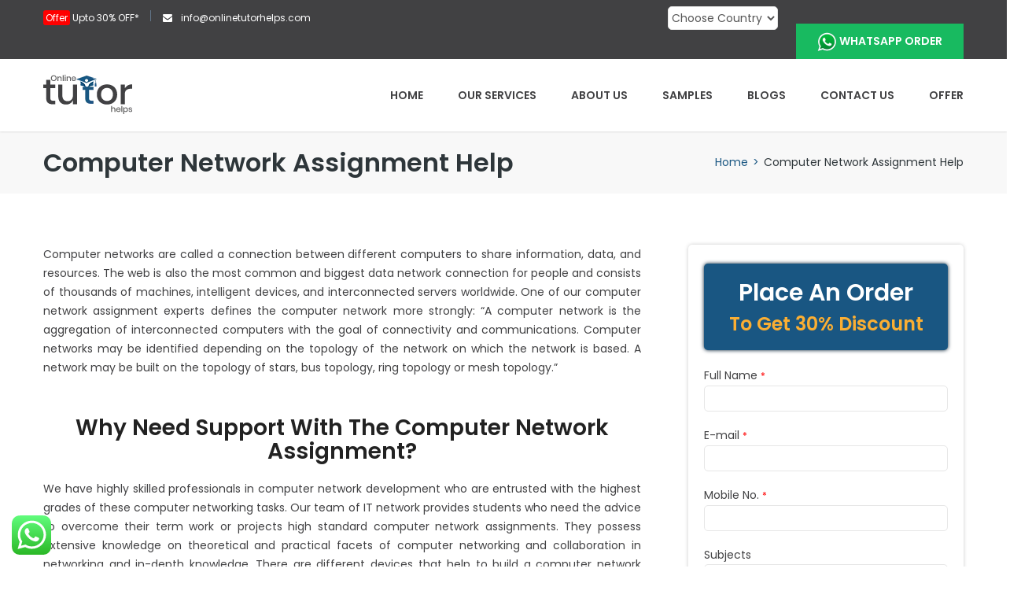

--- FILE ---
content_type: text/html; charset=UTF-8
request_url: https://www.onlinetutorhelps.com/computer-network-assignment-help/
body_size: 33257
content:
<!DOCTYPE html>
<html lang="en-US">
<head>
<meta charset="UTF-8">
<meta name="viewport" content="width=device-width, initial-scale=1">
<link rel="profile" href="https://gmpg.org/xfn/11">
<link rel="pingback" href="https://www.onlinetutorhelps.com/xmlrpc.php">

<meta name='robots' content='index, follow, max-image-preview:large, max-snippet:-1, max-video-preview:-1' />

	<!-- This site is optimized with the Yoast SEO plugin v23.4 - https://yoast.com/wordpress/plugins/seo/ -->
	<title>Computer network Assignment Help | My Computer network Assignment Help</title>
	<meta name="description" content="We have highly skilled professionals in computer network development who are entrusted with the highest grades of these computer networking tasks." />
	<link rel="canonical" href="https://www.onlinetutorhelps.com/computer-network-assignment-help/" />
	<meta property="og:locale" content="en_US" />
	<meta property="og:type" content="article" />
	<meta property="og:title" content="Computer network Assignment Help | My Computer network Assignment Help" />
	<meta property="og:description" content="We have highly skilled professionals in computer network development who are entrusted with the highest grades of these computer networking tasks." />
	<meta property="og:url" content="https://www.onlinetutorhelps.com/computer-network-assignment-help/" />
	<meta property="og:site_name" content="Online Tutor Helps" />
	<meta property="article:modified_time" content="2021-04-10T12:50:42+00:00" />
	<meta name="twitter:card" content="summary_large_image" />
	<meta name="twitter:label1" content="Est. reading time" />
	<meta name="twitter:data1" content="4 minutes" />
	<script type="application/ld+json" class="yoast-schema-graph">{"@context":"https://schema.org","@graph":[{"@type":"WebPage","@id":"https://www.onlinetutorhelps.com/computer-network-assignment-help/","url":"https://www.onlinetutorhelps.com/computer-network-assignment-help/","name":"Computer network Assignment Help | My Computer network Assignment Help","isPartOf":{"@id":"https://www.onlinetutorhelps.com/#website"},"datePublished":"2021-04-10T12:41:19+00:00","dateModified":"2021-04-10T12:50:42+00:00","description":"We have highly skilled professionals in computer network development who are entrusted with the highest grades of these computer networking tasks.","breadcrumb":{"@id":"https://www.onlinetutorhelps.com/computer-network-assignment-help/#breadcrumb"},"inLanguage":"en-US","potentialAction":[{"@type":"ReadAction","target":["https://www.onlinetutorhelps.com/computer-network-assignment-help/"]}]},{"@type":"BreadcrumbList","@id":"https://www.onlinetutorhelps.com/computer-network-assignment-help/#breadcrumb","itemListElement":[{"@type":"ListItem","position":1,"name":"Home","item":"https://www.onlinetutorhelps.com/"},{"@type":"ListItem","position":2,"name":"Computer Network Assignment Help"}]},{"@type":"WebSite","@id":"https://www.onlinetutorhelps.com/#website","url":"https://www.onlinetutorhelps.com/","name":"Online Tutor Helps","description":"Best Assignment Hepl Services for All Academic Students","potentialAction":[{"@type":"SearchAction","target":{"@type":"EntryPoint","urlTemplate":"https://www.onlinetutorhelps.com/?s={search_term_string}"},"query-input":{"@type":"PropertyValueSpecification","valueRequired":true,"valueName":"search_term_string"}}],"inLanguage":"en-US"}]}</script>
	<!-- / Yoast SEO plugin. -->


<link rel='dns-prefetch' href='//www.google.com' />
<link rel='dns-prefetch' href='//fonts.googleapis.com' />
<link rel="alternate" type="application/rss+xml" title="Online Tutor Helps &raquo; Feed" href="https://www.onlinetutorhelps.com/feed/" />
<link rel="alternate" type="application/rss+xml" title="Online Tutor Helps &raquo; Comments Feed" href="https://www.onlinetutorhelps.com/comments/feed/" />
<link rel="alternate" title="oEmbed (JSON)" type="application/json+oembed" href="https://www.onlinetutorhelps.com/wp-json/oembed/1.0/embed?url=https%3A%2F%2Fwww.onlinetutorhelps.com%2Fcomputer-network-assignment-help%2F" />
<link rel="alternate" title="oEmbed (XML)" type="text/xml+oembed" href="https://www.onlinetutorhelps.com/wp-json/oembed/1.0/embed?url=https%3A%2F%2Fwww.onlinetutorhelps.com%2Fcomputer-network-assignment-help%2F&#038;format=xml" />
<style id='wp-img-auto-sizes-contain-inline-css' type='text/css'>
img:is([sizes=auto i],[sizes^="auto," i]){contain-intrinsic-size:3000px 1500px}
/*# sourceURL=wp-img-auto-sizes-contain-inline-css */
</style>
<link rel='stylesheet' id='vc_extend_shortcode-css' href='https://www.onlinetutorhelps.com/wp-content/plugins/themesflat/assets/css/shortcodes.css?ver=6.9' type='text/css' media='all' />
<link rel='stylesheet' id='vc_extend_style-css' href='https://www.onlinetutorhelps.com/wp-content/plugins/themesflat/assets/css/shortcodes-3rd.css?ver=6.9' type='text/css' media='all' />
<link rel='stylesheet' id='wp-customer-reviews-3-frontend-css' href='https://www.onlinetutorhelps.com/wp-content/plugins/wp-customer-reviews/css/wp-customer-reviews.css?ver=3.7.2' type='text/css' media='all' />
<link rel='stylesheet' id='ht_ctc_main_css-css' href='https://www.onlinetutorhelps.com/wp-content/plugins/click-to-chat-for-whatsapp/new/inc/assets/css/main.css?ver=4.8' type='text/css' media='all' />
<link rel='stylesheet' id='bootstrap-css' href='https://www.onlinetutorhelps.com/wp-content/themes/finance/css/bootstrap.css?ver=1' type='text/css' media='all' />
<style id='wp-emoji-styles-inline-css' type='text/css'>

	img.wp-smiley, img.emoji {
		display: inline !important;
		border: none !important;
		box-shadow: none !important;
		height: 1em !important;
		width: 1em !important;
		margin: 0 0.07em !important;
		vertical-align: -0.1em !important;
		background: none !important;
		padding: 0 !important;
	}
/*# sourceURL=wp-emoji-styles-inline-css */
</style>
<style id='wp-block-library-inline-css' type='text/css'>
:root{--wp-block-synced-color:#7a00df;--wp-block-synced-color--rgb:122,0,223;--wp-bound-block-color:var(--wp-block-synced-color);--wp-editor-canvas-background:#ddd;--wp-admin-theme-color:#007cba;--wp-admin-theme-color--rgb:0,124,186;--wp-admin-theme-color-darker-10:#006ba1;--wp-admin-theme-color-darker-10--rgb:0,107,160.5;--wp-admin-theme-color-darker-20:#005a87;--wp-admin-theme-color-darker-20--rgb:0,90,135;--wp-admin-border-width-focus:2px}@media (min-resolution:192dpi){:root{--wp-admin-border-width-focus:1.5px}}.wp-element-button{cursor:pointer}:root .has-very-light-gray-background-color{background-color:#eee}:root .has-very-dark-gray-background-color{background-color:#313131}:root .has-very-light-gray-color{color:#eee}:root .has-very-dark-gray-color{color:#313131}:root .has-vivid-green-cyan-to-vivid-cyan-blue-gradient-background{background:linear-gradient(135deg,#00d084,#0693e3)}:root .has-purple-crush-gradient-background{background:linear-gradient(135deg,#34e2e4,#4721fb 50%,#ab1dfe)}:root .has-hazy-dawn-gradient-background{background:linear-gradient(135deg,#faaca8,#dad0ec)}:root .has-subdued-olive-gradient-background{background:linear-gradient(135deg,#fafae1,#67a671)}:root .has-atomic-cream-gradient-background{background:linear-gradient(135deg,#fdd79a,#004a59)}:root .has-nightshade-gradient-background{background:linear-gradient(135deg,#330968,#31cdcf)}:root .has-midnight-gradient-background{background:linear-gradient(135deg,#020381,#2874fc)}:root{--wp--preset--font-size--normal:16px;--wp--preset--font-size--huge:42px}.has-regular-font-size{font-size:1em}.has-larger-font-size{font-size:2.625em}.has-normal-font-size{font-size:var(--wp--preset--font-size--normal)}.has-huge-font-size{font-size:var(--wp--preset--font-size--huge)}.has-text-align-center{text-align:center}.has-text-align-left{text-align:left}.has-text-align-right{text-align:right}.has-fit-text{white-space:nowrap!important}#end-resizable-editor-section{display:none}.aligncenter{clear:both}.items-justified-left{justify-content:flex-start}.items-justified-center{justify-content:center}.items-justified-right{justify-content:flex-end}.items-justified-space-between{justify-content:space-between}.screen-reader-text{border:0;clip-path:inset(50%);height:1px;margin:-1px;overflow:hidden;padding:0;position:absolute;width:1px;word-wrap:normal!important}.screen-reader-text:focus{background-color:#ddd;clip-path:none;color:#444;display:block;font-size:1em;height:auto;left:5px;line-height:normal;padding:15px 23px 14px;text-decoration:none;top:5px;width:auto;z-index:100000}html :where(.has-border-color){border-style:solid}html :where([style*=border-top-color]){border-top-style:solid}html :where([style*=border-right-color]){border-right-style:solid}html :where([style*=border-bottom-color]){border-bottom-style:solid}html :where([style*=border-left-color]){border-left-style:solid}html :where([style*=border-width]){border-style:solid}html :where([style*=border-top-width]){border-top-style:solid}html :where([style*=border-right-width]){border-right-style:solid}html :where([style*=border-bottom-width]){border-bottom-style:solid}html :where([style*=border-left-width]){border-left-style:solid}html :where(img[class*=wp-image-]){height:auto;max-width:100%}:where(figure){margin:0 0 1em}html :where(.is-position-sticky){--wp-admin--admin-bar--position-offset:var(--wp-admin--admin-bar--height,0px)}@media screen and (max-width:600px){html :where(.is-position-sticky){--wp-admin--admin-bar--position-offset:0px}}

/*# sourceURL=wp-block-library-inline-css */
</style><style id='global-styles-inline-css' type='text/css'>
:root{--wp--preset--aspect-ratio--square: 1;--wp--preset--aspect-ratio--4-3: 4/3;--wp--preset--aspect-ratio--3-4: 3/4;--wp--preset--aspect-ratio--3-2: 3/2;--wp--preset--aspect-ratio--2-3: 2/3;--wp--preset--aspect-ratio--16-9: 16/9;--wp--preset--aspect-ratio--9-16: 9/16;--wp--preset--color--black: #000000;--wp--preset--color--cyan-bluish-gray: #abb8c3;--wp--preset--color--white: #ffffff;--wp--preset--color--pale-pink: #f78da7;--wp--preset--color--vivid-red: #cf2e2e;--wp--preset--color--luminous-vivid-orange: #ff6900;--wp--preset--color--luminous-vivid-amber: #fcb900;--wp--preset--color--light-green-cyan: #7bdcb5;--wp--preset--color--vivid-green-cyan: #00d084;--wp--preset--color--pale-cyan-blue: #8ed1fc;--wp--preset--color--vivid-cyan-blue: #0693e3;--wp--preset--color--vivid-purple: #9b51e0;--wp--preset--gradient--vivid-cyan-blue-to-vivid-purple: linear-gradient(135deg,rgb(6,147,227) 0%,rgb(155,81,224) 100%);--wp--preset--gradient--light-green-cyan-to-vivid-green-cyan: linear-gradient(135deg,rgb(122,220,180) 0%,rgb(0,208,130) 100%);--wp--preset--gradient--luminous-vivid-amber-to-luminous-vivid-orange: linear-gradient(135deg,rgb(252,185,0) 0%,rgb(255,105,0) 100%);--wp--preset--gradient--luminous-vivid-orange-to-vivid-red: linear-gradient(135deg,rgb(255,105,0) 0%,rgb(207,46,46) 100%);--wp--preset--gradient--very-light-gray-to-cyan-bluish-gray: linear-gradient(135deg,rgb(238,238,238) 0%,rgb(169,184,195) 100%);--wp--preset--gradient--cool-to-warm-spectrum: linear-gradient(135deg,rgb(74,234,220) 0%,rgb(151,120,209) 20%,rgb(207,42,186) 40%,rgb(238,44,130) 60%,rgb(251,105,98) 80%,rgb(254,248,76) 100%);--wp--preset--gradient--blush-light-purple: linear-gradient(135deg,rgb(255,206,236) 0%,rgb(152,150,240) 100%);--wp--preset--gradient--blush-bordeaux: linear-gradient(135deg,rgb(254,205,165) 0%,rgb(254,45,45) 50%,rgb(107,0,62) 100%);--wp--preset--gradient--luminous-dusk: linear-gradient(135deg,rgb(255,203,112) 0%,rgb(199,81,192) 50%,rgb(65,88,208) 100%);--wp--preset--gradient--pale-ocean: linear-gradient(135deg,rgb(255,245,203) 0%,rgb(182,227,212) 50%,rgb(51,167,181) 100%);--wp--preset--gradient--electric-grass: linear-gradient(135deg,rgb(202,248,128) 0%,rgb(113,206,126) 100%);--wp--preset--gradient--midnight: linear-gradient(135deg,rgb(2,3,129) 0%,rgb(40,116,252) 100%);--wp--preset--font-size--small: 13px;--wp--preset--font-size--medium: 20px;--wp--preset--font-size--large: 36px;--wp--preset--font-size--x-large: 42px;--wp--preset--spacing--20: 0.44rem;--wp--preset--spacing--30: 0.67rem;--wp--preset--spacing--40: 1rem;--wp--preset--spacing--50: 1.5rem;--wp--preset--spacing--60: 2.25rem;--wp--preset--spacing--70: 3.38rem;--wp--preset--spacing--80: 5.06rem;--wp--preset--shadow--natural: 6px 6px 9px rgba(0, 0, 0, 0.2);--wp--preset--shadow--deep: 12px 12px 50px rgba(0, 0, 0, 0.4);--wp--preset--shadow--sharp: 6px 6px 0px rgba(0, 0, 0, 0.2);--wp--preset--shadow--outlined: 6px 6px 0px -3px rgb(255, 255, 255), 6px 6px rgb(0, 0, 0);--wp--preset--shadow--crisp: 6px 6px 0px rgb(0, 0, 0);}:where(.is-layout-flex){gap: 0.5em;}:where(.is-layout-grid){gap: 0.5em;}body .is-layout-flex{display: flex;}.is-layout-flex{flex-wrap: wrap;align-items: center;}.is-layout-flex > :is(*, div){margin: 0;}body .is-layout-grid{display: grid;}.is-layout-grid > :is(*, div){margin: 0;}:where(.wp-block-columns.is-layout-flex){gap: 2em;}:where(.wp-block-columns.is-layout-grid){gap: 2em;}:where(.wp-block-post-template.is-layout-flex){gap: 1.25em;}:where(.wp-block-post-template.is-layout-grid){gap: 1.25em;}.has-black-color{color: var(--wp--preset--color--black) !important;}.has-cyan-bluish-gray-color{color: var(--wp--preset--color--cyan-bluish-gray) !important;}.has-white-color{color: var(--wp--preset--color--white) !important;}.has-pale-pink-color{color: var(--wp--preset--color--pale-pink) !important;}.has-vivid-red-color{color: var(--wp--preset--color--vivid-red) !important;}.has-luminous-vivid-orange-color{color: var(--wp--preset--color--luminous-vivid-orange) !important;}.has-luminous-vivid-amber-color{color: var(--wp--preset--color--luminous-vivid-amber) !important;}.has-light-green-cyan-color{color: var(--wp--preset--color--light-green-cyan) !important;}.has-vivid-green-cyan-color{color: var(--wp--preset--color--vivid-green-cyan) !important;}.has-pale-cyan-blue-color{color: var(--wp--preset--color--pale-cyan-blue) !important;}.has-vivid-cyan-blue-color{color: var(--wp--preset--color--vivid-cyan-blue) !important;}.has-vivid-purple-color{color: var(--wp--preset--color--vivid-purple) !important;}.has-black-background-color{background-color: var(--wp--preset--color--black) !important;}.has-cyan-bluish-gray-background-color{background-color: var(--wp--preset--color--cyan-bluish-gray) !important;}.has-white-background-color{background-color: var(--wp--preset--color--white) !important;}.has-pale-pink-background-color{background-color: var(--wp--preset--color--pale-pink) !important;}.has-vivid-red-background-color{background-color: var(--wp--preset--color--vivid-red) !important;}.has-luminous-vivid-orange-background-color{background-color: var(--wp--preset--color--luminous-vivid-orange) !important;}.has-luminous-vivid-amber-background-color{background-color: var(--wp--preset--color--luminous-vivid-amber) !important;}.has-light-green-cyan-background-color{background-color: var(--wp--preset--color--light-green-cyan) !important;}.has-vivid-green-cyan-background-color{background-color: var(--wp--preset--color--vivid-green-cyan) !important;}.has-pale-cyan-blue-background-color{background-color: var(--wp--preset--color--pale-cyan-blue) !important;}.has-vivid-cyan-blue-background-color{background-color: var(--wp--preset--color--vivid-cyan-blue) !important;}.has-vivid-purple-background-color{background-color: var(--wp--preset--color--vivid-purple) !important;}.has-black-border-color{border-color: var(--wp--preset--color--black) !important;}.has-cyan-bluish-gray-border-color{border-color: var(--wp--preset--color--cyan-bluish-gray) !important;}.has-white-border-color{border-color: var(--wp--preset--color--white) !important;}.has-pale-pink-border-color{border-color: var(--wp--preset--color--pale-pink) !important;}.has-vivid-red-border-color{border-color: var(--wp--preset--color--vivid-red) !important;}.has-luminous-vivid-orange-border-color{border-color: var(--wp--preset--color--luminous-vivid-orange) !important;}.has-luminous-vivid-amber-border-color{border-color: var(--wp--preset--color--luminous-vivid-amber) !important;}.has-light-green-cyan-border-color{border-color: var(--wp--preset--color--light-green-cyan) !important;}.has-vivid-green-cyan-border-color{border-color: var(--wp--preset--color--vivid-green-cyan) !important;}.has-pale-cyan-blue-border-color{border-color: var(--wp--preset--color--pale-cyan-blue) !important;}.has-vivid-cyan-blue-border-color{border-color: var(--wp--preset--color--vivid-cyan-blue) !important;}.has-vivid-purple-border-color{border-color: var(--wp--preset--color--vivid-purple) !important;}.has-vivid-cyan-blue-to-vivid-purple-gradient-background{background: var(--wp--preset--gradient--vivid-cyan-blue-to-vivid-purple) !important;}.has-light-green-cyan-to-vivid-green-cyan-gradient-background{background: var(--wp--preset--gradient--light-green-cyan-to-vivid-green-cyan) !important;}.has-luminous-vivid-amber-to-luminous-vivid-orange-gradient-background{background: var(--wp--preset--gradient--luminous-vivid-amber-to-luminous-vivid-orange) !important;}.has-luminous-vivid-orange-to-vivid-red-gradient-background{background: var(--wp--preset--gradient--luminous-vivid-orange-to-vivid-red) !important;}.has-very-light-gray-to-cyan-bluish-gray-gradient-background{background: var(--wp--preset--gradient--very-light-gray-to-cyan-bluish-gray) !important;}.has-cool-to-warm-spectrum-gradient-background{background: var(--wp--preset--gradient--cool-to-warm-spectrum) !important;}.has-blush-light-purple-gradient-background{background: var(--wp--preset--gradient--blush-light-purple) !important;}.has-blush-bordeaux-gradient-background{background: var(--wp--preset--gradient--blush-bordeaux) !important;}.has-luminous-dusk-gradient-background{background: var(--wp--preset--gradient--luminous-dusk) !important;}.has-pale-ocean-gradient-background{background: var(--wp--preset--gradient--pale-ocean) !important;}.has-electric-grass-gradient-background{background: var(--wp--preset--gradient--electric-grass) !important;}.has-midnight-gradient-background{background: var(--wp--preset--gradient--midnight) !important;}.has-small-font-size{font-size: var(--wp--preset--font-size--small) !important;}.has-medium-font-size{font-size: var(--wp--preset--font-size--medium) !important;}.has-large-font-size{font-size: var(--wp--preset--font-size--large) !important;}.has-x-large-font-size{font-size: var(--wp--preset--font-size--x-large) !important;}
/*# sourceURL=global-styles-inline-css */
</style>

<style id='classic-theme-styles-inline-css' type='text/css'>
/*! This file is auto-generated */
.wp-block-button__link{color:#fff;background-color:#32373c;border-radius:9999px;box-shadow:none;text-decoration:none;padding:calc(.667em + 2px) calc(1.333em + 2px);font-size:1.125em}.wp-block-file__button{background:#32373c;color:#fff;text-decoration:none}
/*# sourceURL=/wp-includes/css/classic-themes.min.css */
</style>
<link rel='stylesheet' id='contact-form-7-css' href='https://www.onlinetutorhelps.com/wp-content/plugins/contact-form-7/includes/css/styles.css?ver=5.9.8' type='text/css' media='all' />
<link rel='stylesheet' id='rs-plugin-settings-css' href='https://www.onlinetutorhelps.com/wp-content/plugins/revslider/public/assets/css/settings.css?ver=5.4.8.1' type='text/css' media='all' />
<style id='rs-plugin-settings-inline-css' type='text/css'>
#rs-demo-id {}
/*# sourceURL=rs-plugin-settings-inline-css */
</style>
<link rel='stylesheet' id='parent-style-css' href='https://www.onlinetutorhelps.com/wp-content/themes/finance/style.css?ver=6.9' type='text/css' media='all' />
<link rel='stylesheet' id='child-style-css' href='https://www.onlinetutorhelps.com/wp-content/themes/finance-child/style.css?ver=6.9' type='text/css' media='all' />
<link rel='stylesheet' id='themesflat-theme-slug-fonts-css' href='https://fonts.googleapis.com/css?family=Poppins%3A400%7CPoppins%3A600%7CPoppins%3A600' type='text/css' media='all' />
<link rel='stylesheet' id='themesflat-main-css' href='https://www.onlinetutorhelps.com/wp-content/themes/finance/css/main.css?ver=6.9' type='text/css' media='all' />
<link rel='stylesheet' id='themesflat-style-css' href='https://www.onlinetutorhelps.com/wp-content/themes/finance-child/style.css?ver=6.9' type='text/css' media='all' />
<style id='themesflat-style-inline-css' type='text/css'>
.page-title { background-image: url(https://www.onlinetutorhelps.com/wp-content/themes/finance/images/page-title.jpg) ; }
body,button,input,select,textarea { font-family:Poppins ; }
body,button,input,select,textarea { font-weight:400;}
body,button,input,select,textarea { font-style:normal; }
body,button,input,select,textarea { font-size:14px; }
body,button,input,select,textarea { line-height:24px !important; }
h1,h2,h3,h5,h6 { font-family:Poppins;}
h1,h2,h3,h4,h5,h6 { font-weight:600;}
h1,h2,h3,h4,h5,h6  { font-style:normal; }
#mainnav > ul > li > a { font-family:Poppins;}
#mainnav > ul > li > a { font-weight:600;}
#mainnav > ul > li > a  { font-style:normal; }
#mainnav ul li a { font-size:14px;}
#mainnav ul li a { line_height92px;}
h1 { font-size:50px; }
h2 { font-size:30px; }
h3 { font-size:24px; }
h4 { font-size:20px; }
h5 { font-size:15px; }
h6 { font-size:13px; }
.page-title .page-title-heading h1, .breadcrumbs .trail-end, .breadcrumbs span { color:#2e363a; }
.breadcrumbs span a, .breadcrumbs a,.breadcrumbs span.sep { color:#18ba60; }
.page-title { Padding:15px 0; }
a:hover,.wrap-client-slide .owl-theme .owl-controls .owl-nav div.owl-prev:hover:before, .wrap-client-slide .owl-theme .owl-controls .owl-nav div.owl-next:hover:before,ul.flat-list li:before,.navigation.posts-navigation .nav-links li a .meta-nav,article h4.entry-time a,.author-post .info .name a,.flat-portfolio .portfolio-gallery .item .title-post a:hover,.flat-portfolio .portfolio-gallery .item .category-post a:hover,.footer-widgets ul li a:hover,.bottom #menu-bottom li a:hover,.flat-iconbox.flat-iconbox-style2:hover .box-icon span,.imagebox.style-2 .box-button a,.imagebox.style-2 .box-header .box-title a:hover,.imagebox.style-3 .box-header .box-title a:hover,.flat-iconbox.style-3 .box-header .box-icon span,.testimonial-slider.style-2 .testimonial-author .author-info,.blog-shortcode.blog-home3 article .read-more a,.blog-shortcode.blog-home3 article .read-more a:after,.flat-text-block-timeline .year,.imagebox.services-grid .box-button a,.imagebox.services-grid .box-header .box-title a:hover,.flat-portfolio .item .title-post a:hover,.portfolio-filter li a:hover,.breadcrumbs span a:hover, .breadcrumbs a:hover,.flat-imagebox.style-2 .flat-imagebox-button a,.flat-imagebox.style-2 .flat-imagebox-header .flat-imagebox-title a:hover,.flat-iconbox.style-3 .flat-iconbox-header .flat-iconbox-icon span,.flat-imagebox.services-grid .flat-imagebox-button a,article .entry-meta ul li a:hover,.breadcrumbs span a, .breadcrumbs a, .breadcrumbs span.sep { color:#195682;}
.title-section .title:after,.flat-iconbox.rounded .box-icon,.owl-theme .owl-controls .owl-nav [class*=owl-],.blog-shortcode article .featured-post:after,.blog-shortcode article:hover .entry-meta,.flat-iconbox.circle .box-icon,.flat-progress .progress-animate,.flat-button,.flat-team .box-readmore a,.portfolio-filter li.active a:after,.portfolio-filter li a:after,.flat-socials li a,.imagebox.style-2 .box-image:after,.title-section.style3 .title:after,.imagebox.style-3 .box-image:before,.imagebox.style-3 .box-image:after,.testimonial-slider.style-2.owl-theme.owl-theme .owl-controls .owl-nav [class*=owl-]:hover,.btn-cons a:hover,.testimonials-sidebar .owl-theme .owl-dots .owl-dot span:hover, .testimonials-sidebar .owl-theme .owl-dots .owl-dot.active span,.imagebox.services-grid .box-image:after,.blog-shortcode article .read-more a:hover,input[type='submit'],.flat-imagebox .flat-imagebox-button a,.flat-iconbox.rounded .flat-iconbox-icon,.flat-imagebox.style-2 .flat-imagebox-image:after,.flat-iconbox.circle .flat-iconbox-icon,.testimonial-slider.style-1 .testimonial-content:before,.flat-imagebox.style-3 .flat-imagebox-image:before,.flat-imagebox.style-3 .flat-imagebox-image:after,.flat-imagebox.services-grid .flat-imagebox-image:after,article .entry-content .more-link { background-color:#195682; }
 .info-top-right a.appoinment,.imagebox .box-button a,.imagebox .box-header:before,.call-back-form .flat-button-form,.flat-before-footer .custom-info .icon,button, input[type='button'], input[type='reset'],.go-top:hover,.page-template-tpl .vc_toggle_active .vc_toggle_title,.wpb_gallery_slides .flex-direction-nav li a,.sidebar .widget.widget_nav_menu ul li:first-child a:before,.featured-post.blog-slider .flex-prev, .featured-post.blog-slider .flex-next,.vc_tta.vc_tta-accordion .vc_tta-controls-icon-position-left.vc_tta-panel-title>a,#flat-portfolio-carousel ul.flex-direction-nav li a,.navigation.posts-navigation .nav-links li a:after,.title_related_portfolio:after,.navigation.paging-navigation a:hover,.widget .widget-title:after,.widget.widget_tag_cloud .tagcloud a,.navigation.paging-navigation .current,.widget.widget_categories ul li:first-child > a:before,.blog-single .entry-footer .tags-links a,.comment-reply-title:after, .comment-title:after,#mc4wp-form-1 input[type='submit'] {
			background-color:#195682;
		}
textarea:focus,
		input[type='text']:focus,
		input[type='password']:focus,
		input[type='datetime']:focus,
		input[type='datetime-local']:focus,
		input[type='date']:focus,
		input[type='month']:focus,
		input[type='time']:focus,
		input[type='week']:focus,
		input[type='number']:focus,
		input[type='email']:focus,
		input[type='url']:focus,
		input[type='search']:focus,
		input[type='tel']:focus,
		input[type='color']:focus,.testimonial-slider.owl-theme .owl-dots .owl-dot.active span:before,.navigation.paging-navigation .current,.flat-iconbox.flat-iconbox-style2:hover .box-icon,.testimonial-slider.style-2.owl-theme.owl-theme .owl-controls .owl-nav [class*=owl-]:hover { border-color:#195682!important}
 {
			border-color:#195682!important;
		}
.loading-effect-2 > span, .loading-effect-2 > span:before, .loading-effect-2 > span:after {border: 2px solid#195682;}
.loading-effect-2 > span { border-left-color: transparent !important;}
.imagebox .box-button a:hover,.navigation.paging-navigation a:hover {
			color: #fff !important;
		}
.info-top-right a.appoinment:hover,
    .imagebox .box-button a:hover,.call-back-form .flat-button-form:hover,button:hover, input[type='reset']:hover,.wpb_gallery_slides .flex-direction-nav li a:hover,.featured-post.blog-slider .flex-prev:hover, .featured-post.blog-slider .flex-next:hover,.vc_tta.vc_tta-accordion .vc_tta-controls-icon-position-left.vc_tta-panel-title>a:hover,#flat-portfolio-carousel ul.flex-direction-nav li a:hover,.navigation.posts-navigation .nav-links li:hover a:after,.widget.widget_tag_cloud .tagcloud a:hover,.blog-single .entry-footer .tags-links a:hover,#mc4wp-form-1 input[type='submit']:hover {
		background-color: #2e363a !important;
	}
.show-search a i:hover,article h4.entry-time a:hover,
	.header-style2 .nav-wrap #mainnav > ul > li > a:hover,
	.header-style3 .nav-wrap #mainnav > ul > li > a:hover {
		color:  #2e363a !important;
	}
body { color:#414143!important}
.flat-top { background-color:#414143 !important; } 
.flat-top,.info-top-right,.info-top-right a.appoinment { color:#ffffff!important ;} 
.header.header-style1,.nav.header-style2,.wrap-header-style3 { background-color:#fff;}
#mainnav > ul > li > a { color:#414143;}
#mainnav > ul > li > a:hover,#mainnav > ul > li.current-menu-item > a { color:#195682 !important;}
#mainnav ul.sub-menu > li > a { color:#fff!important;}
#mainnav ul.sub-menu { background-color:#1d2738;}
#mainnav ul.sub-menu > li > a:hover { background-color:#195682!important;}
#mainnav ul.sub-menu > li { border-color:#2d374a!important;}
.footer { background-color:#2e363a!important;}
.footer a, .footer, .flat-before-footer .custom-info > div,.footer-widgets ul li a { color:#e5e5e5;}
.bottom { background-color:#2e363a!important;}
.bottom .copyright p,.bottom #menu-bottom li a { color:#e5e5e5;}

/*# sourceURL=themesflat-style-inline-css */
</style>
<link rel='stylesheet' id='font-fontawesome-css' href='https://www.onlinetutorhelps.com/wp-content/themes/finance/css/font-awesome.css?ver=6.9' type='text/css' media='all' />
<link rel='stylesheet' id='font-ionicons-css' href='https://www.onlinetutorhelps.com/wp-content/themes/finance/css/ionicons.min.css?ver=6.9' type='text/css' media='all' />
<link rel='stylesheet' id='flexslider-css' href='https://www.onlinetutorhelps.com/wp-content/plugins/js_composer/assets/lib/bower/flexslider/flexslider.min.css?ver=5.6' type='text/css' media='all' />
<link rel='stylesheet' id='animate-css' href='https://www.onlinetutorhelps.com/wp-content/themes/finance/css/animate.css?ver=6.9' type='text/css' media='all' />
<link rel='stylesheet' id='responsive-css' href='https://www.onlinetutorhelps.com/wp-content/themes/finance/css/responsive.css?ver=6.9' type='text/css' media='all' />
<link rel='stylesheet' id='js_composer_front-css' href='https://www.onlinetutorhelps.com/wp-content/plugins/js_composer/assets/css/js_composer.min.css?ver=5.6' type='text/css' media='all' />
<script type="text/javascript" src="https://www.onlinetutorhelps.com/wp-includes/js/jquery/jquery.min.js?ver=3.7.1" id="jquery-core-js"></script>
<script type="text/javascript" src="https://www.onlinetutorhelps.com/wp-includes/js/jquery/jquery-migrate.min.js?ver=3.4.1" id="jquery-migrate-js"></script>
<script type="text/javascript" src="https://www.onlinetutorhelps.com/wp-content/plugins/wp-customer-reviews/js/wp-customer-reviews.js?ver=3.7.2" id="wp-customer-reviews-3-frontend-js"></script>
<script type="text/javascript" src="https://www.onlinetutorhelps.com/wp-content/plugins/revslider/public/assets/js/jquery.themepunch.tools.min.js?ver=5.4.8.1" id="tp-tools-js"></script>
<script type="text/javascript" src="https://www.onlinetutorhelps.com/wp-content/plugins/revslider/public/assets/js/jquery.themepunch.revolution.min.js?ver=5.4.8.1" id="revmin-js"></script>
<script type="text/javascript" src="https://www.onlinetutorhelps.com/wp-content/plugins/themesflat/includes/portfolio//lib/js/isotope.min.js?ver=1" id="themesflat-isotope-js"></script>
<script type="text/javascript" src="https://www.onlinetutorhelps.com/wp-content/plugins/themesflat/includes/portfolio//lib/js/imagesloaded.min.js?ver=1" id="themesflat-imagesloaded-js"></script>
<link rel="https://api.w.org/" href="https://www.onlinetutorhelps.com/wp-json/" /><link rel="alternate" title="JSON" type="application/json" href="https://www.onlinetutorhelps.com/wp-json/wp/v2/pages/1787" /><link rel="EditURI" type="application/rsd+xml" title="RSD" href="https://www.onlinetutorhelps.com/xmlrpc.php?rsd" />
<meta name="generator" content="WordPress 6.9" />
<link rel='shortlink' href='https://www.onlinetutorhelps.com/?p=1787' />
<style type="text/css">.recentcomments a{display:inline !important;padding:0 !important;margin:0 !important;}</style><meta name="generator" content="Powered by WPBakery Page Builder - drag and drop page builder for WordPress."/>
<!--[if lte IE 9]><link rel="stylesheet" type="text/css" href="https://www.onlinetutorhelps.com/wp-content/plugins/js_composer/assets/css/vc_lte_ie9.min.css" media="screen"><![endif]--><meta name="generator" content="Powered by Slider Revolution 5.4.8.1 - responsive, Mobile-Friendly Slider Plugin for WordPress with comfortable drag and drop interface." />
<link rel="icon" href="https://www.onlinetutorhelps.com/wp-content/uploads/2021/02/favicon.png" sizes="32x32" />
<link rel="icon" href="https://www.onlinetutorhelps.com/wp-content/uploads/2021/02/favicon.png" sizes="192x192" />
<link rel="apple-touch-icon" href="https://www.onlinetutorhelps.com/wp-content/uploads/2021/02/favicon.png" />
<meta name="msapplication-TileImage" content="https://www.onlinetutorhelps.com/wp-content/uploads/2021/02/favicon.png" />
<script type="text/javascript">function setREVStartSize(e){									
						try{ e.c=jQuery(e.c);var i=jQuery(window).width(),t=9999,r=0,n=0,l=0,f=0,s=0,h=0;
							if(e.responsiveLevels&&(jQuery.each(e.responsiveLevels,function(e,f){f>i&&(t=r=f,l=e),i>f&&f>r&&(r=f,n=e)}),t>r&&(l=n)),f=e.gridheight[l]||e.gridheight[0]||e.gridheight,s=e.gridwidth[l]||e.gridwidth[0]||e.gridwidth,h=i/s,h=h>1?1:h,f=Math.round(h*f),"fullscreen"==e.sliderLayout){var u=(e.c.width(),jQuery(window).height());if(void 0!=e.fullScreenOffsetContainer){var c=e.fullScreenOffsetContainer.split(",");if (c) jQuery.each(c,function(e,i){u=jQuery(i).length>0?u-jQuery(i).outerHeight(!0):u}),e.fullScreenOffset.split("%").length>1&&void 0!=e.fullScreenOffset&&e.fullScreenOffset.length>0?u-=jQuery(window).height()*parseInt(e.fullScreenOffset,0)/100:void 0!=e.fullScreenOffset&&e.fullScreenOffset.length>0&&(u-=parseInt(e.fullScreenOffset,0))}f=u}else void 0!=e.minHeight&&f<e.minHeight&&(f=e.minHeight);e.c.closest(".rev_slider_wrapper").css({height:f})					
						}catch(d){console.log("Failure at Presize of Slider:"+d)}						
					};</script>
		<style type="text/css" id="wp-custom-css">
			.text-justify{
	text-align: justify !important;
}
a:hover{
	color: #ffffff !important;
}
.pg-top{
	margin-top: 65px;
}
.pg-bottom{
	margin-bottom: 85px;
}
.heading-margin{
	margin-top: 30px;
}
.heading2{
	font-size: 22px;
}
.footer-widgets .widget.widget_nav_menu ul li{
	float: none;
	width: 100%;
}
.order-now-title{
	float: left;
}
.order-now-title h3{
	color: #ffffff;
}
.order-now-button{
	float: right;
	background-color: #d88600;
	padding: 10px 15px 10px 15px;
	border-radius: 5px;
	font-weight: bold;
	font-size: 15px;
	margin-top: 8px;
	color: #ffffff;
}
.order-now-button:hover{
	color: #ffffff;
}
.widget .widget-title{
	font-size: 20px;
}
.connect-table tr td{
	text-align: left;
}
.connect-table tr .fblock i{
	text-align: center;
}
.connect-table tr td{
	padding-left: 5px;
	border: none;
}
.social-accounts .micons{
	margin-left: 5px;
}
#pay-icon{
	width: 40px;
	height: auto;
}
.pay-icon{
	width: 30px;
	height: auto;
}
#menu-footer-menu li a{
	padding: 4px;
	pointer-events: none;
}
#whatsapp{
	width: 25px;
	height: auto;
	margin-right: 3px;
}
.select-country{
	width: 140px;
	height: 30px;
	margin-bottom: 0;
	padding: 0;
	border-radius: 5px;
	float: left;
	margin-left: 34%;
}
.page-title-heading{
	padding: 7px 0 7px 0;
}
.banner-points{
	color: #ffffff;
	font-size: 16px;
	margin-top: 27px;
	margin-bottom: 50px;
}
.banner-points li{
	list-style: none;
	margin-top: 5px;
}
.banner-points li:before{
	font-family: 'fontawesome';
  content: '\f0a1';
	margin: 0 10px 0 -15px;
}
.info-top-right a.appoinment{
	background-color: #18ba60 !important;
}
.info-top-right a.appoinment:hover{
	background-color: #18ba60 !important;
}
.banner-title-oth{
	line-height: 1.5em;
}
.sample-button{
	background-color: #195682;
	color: #ffffff;
	width: 120px;
	float: left;
	text-align: center;
	padding-top: 16px;
	padding-bottom: 7px;
	font-size: 15px;
	letter-spacing: 1px;
	border-radius: 5px;
	box-shadow: 0 0 5px 0 #ffffff;
	height: 54px;
}
.offer-button{
	background-color: #195682;
	color: #ffffff;
	width: 120px;
	float: left;
	margin-left: 30px;
	text-align: center;
	padding-top: 7px;
	padding-bottom: 7px;
	font-size: 15px;
	letter-spacing: 1px;
	border-radius: 5px;
	box-shadow: 0 0 5px 0 #ffffff;
}
.review-stars{
	margin-top: -9px;
	margin-left: 3px;
}
.review-stars i{
	color: #f9be35;
	font-size: 12px;
}
.banner-buttons{
	padding-bottom: 85px;
}
.work-numbers{
	box-shadow: 0 0 5px 0 #ccc;
	padding: 25px 0 20px 0;
	border-radius: 5px;
}
.service-block{
	border: 1px solid #cccccc;
	border-radius: 5px;
}
.sb-title{
	text-align: center;
	background-color: #195682;
	color: #ffffff;
	font-size: 18px;
	letter-spacing: 1px;
	line-height: 1.4em;
	padding: 7px 5px 7px 5px;
	box-shadow: 0 0 5px 0 #414143;
	border-top-left-radius: 5px;
	border-top-right-radius: 5px;
}
.sb-content{
	padding: 7px;
	text-align: justify;
}
.sb-read-more{
	background-color: #d88600;
	color: #ffffff;
	text-align: center;
	padding: 5px;
	border-radius: 5px;
	margin-top: 27px;
	width: 110px;
	margin-bottom: 20px;
	box-shadow: 0 0 5px 0 #414143;
}
.how-does-it-work-tagline{
	color: #ffffff;
}
.work-process-design-upload div{
	border: 2px solid #00ffc6 !important;
}
.work-process-design-money div{
	border: 2px solid #faae33 !important;
}
.work-process-design-download div{
	border: 2px solid #00e4ff !important;
}
.sample-block{
	box-shadow: 0 0 5px 0 #414143;
	border-radius: 5px;
	padding: 10px 10px 15px 10px;
}
.sample-icon{
	background-color: #f2f2f2 !important;
	padding: 35px;
	border-radius: 5px;
}
.sample-icon img{
	display: block;
  margin-left: auto;
  margin-right: auto;
  width: 100px;
	height: 125px;
}
.sample-block h2{
	font-size: 20px;
	text-align: center;
}
.sample-value-top{
	margin-top: 20px;
}
.sv-left{
	float: left;
}
.sv-left span{
	font-weight: bold;
}
.sv-right{
	float: right;
}
.sv-right span{
	font-weight: bold;
}
.sample-value-bottom{
	margin-top: 45px;
}
.sample-download{
	margin-top: 100px;
	text-align: center;
	background-color: #195682;
	color: #ffffff;
	padding: 5px;
	border-radius: 5px;
	box-shadow: 0 0 5px 0 #414143;
}

.contact-form{
	box-shadow: 0 0 5px 0 #414143;
	padding: 25px;
	border-radius: 5px;
}

.field-title{
	font-size: 16px;
}

.field-title span{
	color: red;
	font-size: 14px;
}

.field-input input{
	border-radius: 5px;
}

.field-input textarea{
	border-radius: 5px;
	height: 130px;
	margin-bottom: 24px;
}

.submit-button input{
	font-size: 16px;
	font-weight: normal;
	margin-top: 10px;
}

.wpcf7-not-valid-tip{
	margin-top: -30px;
	margin-bottom: 20px;
}

.go-top.show{
	display: none !important;
}

.order-form{
	box-shadow: 0 0 5px 0 #ffffff;
	background-color: #ffffff;
	padding: 4px 20px 25px 20px;
	border-radius: 5px;
}

.order-form-subpages{
	box-shadow: 0 0 5px 0 #cccccc;
	background-color: #ffffff;
	padding: 4px 20px 25px 20px;
	border-radius: 5px;
}

.order-offer{
	background-color: #195682;
	text-align: center;
	padding: 1px 0 10px 0;
	margin: 20px 0 20px 0;
	border-radius: 5px;
	box-shadow: 0 0 5px 0 #041e31;
}

.order-offer h2{
	color: #ffffff;
}

.order-offer h3{
	margin-top: 0;
	color: #faae33;
}

.field-title{
	font-size: 14px;
}

.field-title span{
	font-size: 12px;
}

.input-field input{
	margin-bottom: 18px;
	height: 33px;
	padding: 6px 5px 5px 5px;
	border-radius: 5px;
	width: 100%;
}

.input-field select{
	margin-bottom: 18px;
	height: 33px;
	padding: 6px 5px 5px 5px;
	border-radius: 5px;
	width: 100%;
}

.input-upload input{
	margin-bottom: 18px;
	height: 33px;
	padding: 5px 5px 5px 5px;
	border-radius: 5px;
	width: 100%;
}

.order-button input{
	text-transform: uppercase;
	background-color: #d88600;
	font-size: 14px;
	padding: 10px 15px 10px 15px;
	box-shadow: 5px 5px 5px 5px #cccccc;
}

.amount-block{
	border: 2px dashed #195682;
	font-size: 14px;
	letter-spacing: 1px;
	padding: 6px 10px 5px 10px;
	width: 185px;
	border-radius: 5px;
	text-transform: uppercase;
	margin-top: 25px;
}

.order-button{
	margin-top: 25px;
}

.amount-block #defaultAmount{
	font-weight: bold;
	font-size: 16px;
  color: #1b5682;
}

.amount-block #amountPayable{
	font-weight: bold;
	font-size: 16px;
  color: #1b5682;
}

#pay-currency{
	font-weight: bold;
	font-size: 16px;
  color: #1b5682;
	display: none;
}

#page-selector{
	display: none;
}

#country-name{
	display: none;
}

#myPermalink{
	display: none;
}

.order-completed{
	text-align: center;
  margin-top: 20px;
  color: green;
}

.order-failed{
	text-align: center;
  margin-top: 20px;
  color: red;
}

.attachment-message{
	font-size: 11px;
  color: red;
  margin-top: -20px;
	line-height: 1.4;
}

.order-message{
	font-weight: bold;
  font-size: 28px;
  letter-spacing: 1px;
  margin: 150px 0 170px 0;
	text-align: center;
}

.upload-failed-condition{
	font-size: 14px;
  font-weight: normal;
  text-transform: none;
  text-align: center;
  margin-top: 10px;
	color: red;
}

.order-failed-condition{
	font-size: 14px;
  font-weight: normal;
  text-transform: none;
  text-align: center;
  margin-top: 10px;
}

.failed-taling{
	color: #333;
}

.failed-taling a{
	font-weight: bold;
}

.failed-taling a:hover{
	color: #333 !important;
}

.upload-format{
	background: red;
  color: #ffffff;
  border-radius: 5px;
  margin-top: 25px;
}

.home-testimonial{
	padding: 0 30px 0 30px;
}

.home-testimonial .owl-controls .owl-nav .owl-prev, .owl-next{
	border-radius: 25px;
}

.testimonial-image img{
	width: 100px;
 	height: 100px;
 	border-radius: 50px;
	margin-left: 37%;
}

.testimonial-content{
	margin-top: 15px;
	text-align: center;
}

.testimonial-content blockquote{
	padding: 0;
	font-size: 14px;
	font-style: normal;
}

.testimonial-author{
	text-align: center;
}

.testimonial-author .author-name{
	font-weight: bold;
}

.testimonial-author .author-info .subtitle:after{
	content: ", ";
}

.testimonial-author .author-info a:hover{
	color: #333 !important;
}

.owl-dots{
	margin-top: 25px;
}

.owl-theme .owl-dots .owl-dot.active span, .owl-theme .owl-dots .owl-dot:hover span{
	border-color: #1b5682 !important;
}

.youtube-videos{
	width: 100%;
	height: 350px;
	/*display: none;*/
}

.youtube-image{
	display: none;
}

.vc_gitem-zone-mini div div div h4{
  font-size: 18px;
  font-weight: bold;
  display: block;
  width: 100%;
  white-space: nowrap;
  overflow: hidden;
  text-overflow: ellipsis;
  text-align: center !important;
}

.vc_gitem-zone-mini div div div p{
  display: block;
  width: 100%;
  overflow: hidden;
  text-align: justify;
  line-height: 20px;
  text-overflow: ellipsis;
  word-wrap: break-word;
  max-height: 7.4em;
	margin-top: -10px;
	margin-bottom: 10px;
}

.vc_btn3.vc_btn3-color-juicy-pink, .vc_btn3.vc_btn3-color-juicy-pink.vc_btn3-style-flat{
	background-color: #1b5682;
	padding: 5px 10px 5px 10px;
	margin-left: 35%;
}

.sub-menu li:hover{
	background-color: #195682 !important;
}

.new-offer{
	background-color: red;
	padding: 1px 3px 1px 3px;
	border-radius: 3px;
}

.order-summary{
	margin-top: 8px;
}

.order-summary th, td{
	border: none;
}

.order-summary th{
	background-color: gray;
	color: #ffffff;
}

.order-summary td{
	background-color: #f8f8f8;
}

.pay-block{
	padding-top: 15px !important;
}

.wpcr3_respond_1{
	margin: 50px 0 70px 0 !important;
}

.wpcr3_item_name{
	font-size: 18px !important;
  font-style: normal !important;
}

.wpcr3_aggregateRating_overallText, .wpcr3_aggregateRating_reviewCount{
	font-size: 12px;
}

.wpcr3_review_datePublished{
	margin-right: 7px;
	font-style: normal !important;
}

.wpcr3_review_author{
	font-style: normal !important;
}

.wpcr3_caps{
	margin-left: 7px;
	margin-right: 4px;
	font-weight: bold;
	font-size: 12px;
}

.wpcr3_review_author .wpcr3_item_name{
	margin-left: 7px;
	font-size: 12px !important;
}

.wpcr3_review_title{
	font-size: 14px !important;
}

.wpcr3_content{
	margin-bottom: 0;
}

.wpcr3_content p{
	text-align: justify !important;
	font-style: normal;
}

.wpcr3_show_btn{
	border: none;
	background: #f3963e;
	color: #ffffff;
	font-size: 14px;
	text-transform: uppercase;
	padding: 10px 25px 10px 25px;
	font-weight: bold;
	letter-spacing: 1px;
	box-shadow: 0 0 5px 0 #cccccc;
	box-shadow: 5px 5px 5px 5px #cccccc;
}

.wpcr3_show_btn:hover{
	border: none;
	background: #f4a540;
	color: #ffffff;
	font-size: 14px;
	text-transform: uppercase;
	padding: 10px 25px 10px 25px;
	font-weight: bold;
	letter-spacing: 1px;
}

.wpcr3_div_2{
	box-shadow: 0 0 5px 0 #cccccc;
	padding: 25px 25px 1px 25px;
	border-radius: 5px;
}

.wpcr3_leave_text{
	background-color: #1b5682;
	text-align: center;
	color: #ffffff;
	text-transform: uppercase;
	margin-bottom: 25px;
	font-size: 16px;
	font-weight: normal;
	padding: 10px 0 8px 0;
	border-radius: 5px;
}

.wpcr3_submit_btn, .wpcr3_cancel_btn{
	border: none;
	background: #f3963e;
	color: #ffffff;
	font-size: 14px;
	text-transform: uppercase;
	padding: 10px 25px 10px 25px;
	font-weight: bold;
	letter-spacing: 1px;
	box-shadow: 0 0 5px 0 #cccccc;
	box-shadow: 5px 5px 5px 0 #cccccc;
}

.wpcr3_submit_btn:hover{
	border: none;
	background: #f4a540;
	color: #ffffff;
	font-size: 14px;
	text-transform: uppercase;
	padding: 10px 25px 10px 25px;
	font-weight: bold;
	letter-spacing: 1px;
}

.wpcr3_cancel_btn:hover{
	border: none;
	background: #f4a540;
	color: #ffffff;
	font-size: 14px;
	text-transform: uppercase;
	padding: 10px 25px 10px 25px;
	font-weight: bold;
	letter-spacing: 1px;
}

.offer-highlight{
	float: right;
	color: #ffffff;
	background-color: red;
	margin-top: -28px;
	padding: 10px;
	text-align: center;
	text-transform: uppercase;
	font-weight: bold;
	border-top-left-radius: 5px;
	border-top-right-radius: 5px;
}

.subject-offers{
	border: 1px solid #195682;
	margin-top: 30px;
	border-radius: 5px;
	padding: 10px;
}

.subject-offers ul{
	margin-left: 20px;
	margin-top: 15px;
}

.subject-offers ul li:before{
	font-family: 'fontawesome';
  content: '\f0a4';
	margin: 0 10px 0 -15px;
}

.subject-offers ul li a:hover{
	color: #333333 !important;
}

.sub-title{
	background-color: #195682;
	text-align: center;
	color: #ffffff;
	font-weight: bold;
	text-transform: uppercase;
	letter-spacing: 1px;
	font-size: 16px;
	padding: 10px 5px 7px 5px;
	border-radius: 5px;
}

.content-area{
	width: 100% !important;
	text-align: justify;
}

.widget-area{
	display: none;
}

/*.featured-post a img{
	display: block;
  margin-left: auto;
  margin-right: auto;
  width: 100%;
}*/

.text-anchor:hover {
color: #414143 !important;
}

@media only screen and (max-width: 991px){
	.order-button{
		margin-top: 20px;
	}
	.appoinment{
    display: none !important;
	}
	#mobwhatsapp{
		float: right !important;
    width: 35px;
    height: auto;
	}
}

@media only screen and (min-width: 992px){
	.mobappoinment{
		display: none !important;
	}
}

@media only screen and (max-width: 592px){
	.select-country{
		margin-bottom: 7px;
		margin-left: 32%;
	}
	.info-top-right{
		position: initial !important;
	}
}

@media only screen and (min-width: 992px) and (max-width: 1199px){
	.select-country{
		margin-left: 17%;
	}
}

@media only screen and (min-width: 593px) and (max-width: 991px){
	.select-country{
		margin-top: 8px;
	}
	.info-top-right{
		position: initial !important;
	}
}		</style>
		<style type="text/css" data-type="vc_shortcodes-custom-css">.vc_custom_1615014743559{padding-top: 50px !important;padding-bottom: 70px !important;}.vc_custom_1618058624585{margin-top: 50px !important;}.vc_custom_1618058681568{margin-top: 20px !important;}.vc_custom_1618058730117{margin-top: 50px !important;}.vc_custom_1618058763532{margin-top: 20px !important;}.vc_custom_1618058848327{margin-top: 50px !important;}.vc_custom_1618058885739{margin-top: 20px !important;}</style><noscript><style type="text/css"> .wpb_animate_when_almost_visible { opacity: 1; }</style></noscript>
<!-- Google Tag Manager -->
<script>(function(w,d,s,l,i){w[l]=w[l]||[];w[l].push({'gtm.start':
new Date().getTime(),event:'gtm.js'});var f=d.getElementsByTagName(s)[0],
j=d.createElement(s),dl=l!='dataLayer'?'&l='+l:'';j.async=true;j.src=
'https://www.googletagmanager.com/gtm.js?id='+i+dl;f.parentNode.insertBefore(j,f);
})(window,document,'script','dataLayer','GTM-MX8T7C5');</script>
<!-- End Google Tag Manager -->

<!--Start of Tawk.to Script-->
<script type="text/javascript">
var Tawk_API=Tawk_API||{}, Tawk_LoadStart=new Date();
(function(){
var s1=document.createElement("script"),s0=document.getElementsByTagName("script")[0];
s1.async=true;
s1.src='https://embed.tawk.to/610798e8d6e7610a49ae1c85/1fc2qqjv6';
s1.charset='UTF-8';
s1.setAttribute('crossorigin','*');
s0.parentNode.insertBefore(s1,s0);
})();
</script>
<!--End of Tawk.to Script-->
	<link rel="alternate" hreflang="x-default" href="https://www.onlinetutorhelps.com/" />
<link rel="alternate" href="https://www.onlinetutorhelps.com/assignment-help-in-australia/" hreflang="en-au" />
<link rel="alternate" href="https://www.onlinetutorhelps.com/assignment-help-in-canada/" hreflang="en-ca" />
<link rel="alternate" href="https://www.onlinetutorhelps.com/assignment-help-in-kuwait/" hreflang="en-kw" />
<link rel="alternate" href="https://www.onlinetutorhelps.com/assignment-help-in-malaysia/" hreflang="en-my" />
<link rel="alternate" href="https://www.onlinetutorhelps.com/assignment-help-in-new-zealand/" hreflang="en-nz" />
<link rel="alternate" href="https://www.onlinetutorhelps.com/assignment-help-in-singapore/" hreflang="en-sg" />
<link rel="alternate" href="https://www.onlinetutorhelps.com/assignment-help-in-united-arab-emirates/" hreflang="en-ae" />
<link rel="alternate" href="https://www.onlinetutorhelps.com/assignment-help-in-united-kingdom/" hreflang="en-gb" />
<link rel="alternate" href="https://www.onlinetutorhelps.com/assignment-help-in-united-states-of-america/" hreflang="en-us" />
<link rel="alternate" href="https://www.onlinetutorhelps.com/assignment-help-ghana/" hreflang="en-gh" />
	<meta name="msvalidate.01" content="3FB366EFD6808690DCF402C77320B503" />
<script type="application/ld+json">
        {
        "@context": "https://schema.org/",
        "@type": "WebSite",
        "name": "OnlineTutorHelps",
        "url": "https://www.onlinetutorhelps.com",
        "potentialAction": {
        "@type": "SearchAction",
        "target": "https://www.onlinetutorhelps.com/{search_term_string}",
        "query-input": "required name=search_term_string"
        }
        }
    </script>
    
    <script type="application/ld+json">
        {
            "@context": "http://schema.org/",
            "@type": "product",
            "name": "OnlineTutorHelps",
            "image": "https://www.onlinetutorhelps.com/wp-content/uploads/2021/03/logo197x88.png",
            "aggregateRating": {
                "@type": "AggregateRating",
                "ratingValue": "4.9",
                "ratingCount": "5413"
            }
        }

</script>
<script type="application/ld+json">
        {
        "@context" : "http://schema.org",
        "@type" : "Organization",
	"name" : "OnlineTutorHelps",
        "url" : "https://www.onlinetutorhelps.com",
        "logo" : "www.onlinetutorhelps.com/wp-content/uploads/2021/03/logo197x88.png",
        "contactPoint" : [{
                "@type" : "ContactPoint",
                "telephone" : "+61 280067005",
                "contactType" : "customer service"
        }]
        }
        </script>
</head>

<body data-rsssl=1 class="wp-singular page-template page-template-tpl page-template-page_fullwidth page-template-tplpage_fullwidth-php page page-id-1787 wp-theme-finance wp-child-theme-finance-child has-topbar header_sticky page-fullwidth wide sidebar-right wpb-js-composer js-comp-ver-5.6 vc_responsive">
<!-- Google Tag Manager (noscript) -->
<noscript><iframe src="https://www.googletagmanager.com/ns.html?id=GTM-MX8T7C5"
height="0" width="0" style="display:none;visibility:hidden"></iframe></noscript>
<!-- End Google Tag Manager (noscript) -->

<div class="themesflat-boxed">
	<!-- Preloader -->
	<div class="preloader">
		<div class="clear-loading loading-effect-2">
			<span></span>
		</div>
	</div>
	
	<!-- Hero Slider 1 -->	
	<!-- Top -->
<div class="flat-top header-style1">    
    <div class="container">
        <div class="row">
        	<div class="col-md-6">
            <div class="custom-info">
<ul>
<li class="phone">
<span class="new-offer">Offer</span> Upto 30% OFF*
</li>
<li class="mail">
<i class="fa fa-envelope"></i><a href="mailto:info@onlinetutorhelps.com"> info@onlinetutorhelps.com</a>
</li>
</ul>
</div>            </div><!-- /.col-md-7 -->

            <div class="col-md-6 text-right">
            <form method='POST'>
                <select class='select-country' onchange='this.form.submit()' name='countryName'>
                <option  value='_blankURL'>Choose Country</option>
                <option  value='australia'>Australia</option>
                <option  value='canada'>Canada</option>
                <option  value='kuwait'>Kuwait</option>
                <option  value='malaysia'>Malaysia</option>
                <option  value='nz'>New Zealand</option>
                <option  value='singapore'>Singapore</option>
                <option  value='uae'>UAE</option>
                <option  value='uk'>UK</option>
                <option  value='usa'>USA</option>
                </select>
                </form><div class="info-top-right">
<a target="_blank" class="mobappoinment" href="https://api.whatsapp.com/send?phone=+61280067005&amp;text=Hi%2C+I+contacted+you+through+your+website."><img id="mobwhatsapp" src="https://www.onlinetutorhelps.com/wp-content/uploads/2021/02/whatsapp.png" /></a>
<a target="_blank" class="appoinment" href="https://api.whatsapp.com/send?phone=+61280067005&amp;text=Hi%2C+I+contacted+you+through+your+website."><img id="whatsapp" src="https://www.onlinetutorhelps.com/wp-content/uploads/2021/02/whatsapp.png" />WhatsApp Order</a>
</div>           

            </div><!-- /.col-md-6 -->

        </div><!-- /.container -->
    </div><!-- /.container -->        
</div><!-- /.top -->
<div class="flat_header_wrap header-style1" data-header_style="header-style1"><!-- Header -->
<header id="header" class="header header-style1" >
    <div class="container">
        <div class="row">
            <div class="col-md-12">
                <div class="header-wrap clearfix">
                    	<div id="logo" class="logo" style="margin-top: 20px; margin-bottom: 20px;" data-width="113" data-height="50">		        	
		<a href="https://www.onlinetutorhelps.com/" title="Online Tutor Helps">
			<img class="site-logo" src="https://www.onlinetutorhelps.com/wp-content/uploads/2021/03/logo-113x50-1.png" alt="Online Tutor Helps" width="113" height="50" data-retina="https://www.onlinetutorhelps.com/wp-content/uploads/2021/03/logo197x88.png" data-logo_site="https://www.onlinetutorhelps.com/wp-content/uploads/2021/03/logo-113x50-1.png" data-logo_sticky="https://www.onlinetutorhelps.com/wp-content/uploads/2021/03/logo-113x50-1.png" data-site_retina_logo_sticky="https://www.onlinetutorhelps.com/wp-content/uploads/2021/03/logo197x88.png" data-retina_base="https://www.onlinetutorhelps.com/wp-content/uploads/2021/03/logo197x88.png" />
		</a>
	</div>

                    
                    <div class="nav-wrap">
    <div class="btn-menu">
        <span></span>
    </div><!-- //mobile menu button -->
               
    <nav id="mainnav" class="mainnav" role="navigation">
        <ul id="menu-primary-menu" class="menu"><li id="menu-item-48" class="menu-item menu-item-type-post_type menu-item-object-page menu-item-home menu-item-48"><a href="https://www.onlinetutorhelps.com/">Home</a></li>
<li id="menu-item-52" class="menu-item menu-item-type-custom menu-item-object-custom current-menu-ancestor menu-item-has-children menu-item-52"><a href="https://www.onlinetutorhelps.com/all-services/">Our Services</a>
<ul class="sub-menu">
	<li id="menu-item-1098" class="menu-item menu-item-type-custom menu-item-object-custom current-menu-ancestor menu-item-has-children menu-item-1098"><a href="https://www.onlinetutorhelps.com/assignment-help/">Assignment Help</a>
	<ul class="sub-menu">
		<li id="menu-item-1099" class="menu-item menu-item-type-custom menu-item-object-custom menu-item-has-children menu-item-1099"><a href="https://www.onlinetutorhelps.com/assignment-help/">Assignment Services</a>
		<ul class="sub-menu">
			<li id="menu-item-1097" class="menu-item menu-item-type-post_type menu-item-object-page menu-item-1097"><a href="https://www.onlinetutorhelps.com/cheap-assignment-help/">Cheap Assignment Help</a></li>
			<li id="menu-item-1246" class="menu-item menu-item-type-post_type menu-item-object-page menu-item-1246"><a href="https://www.onlinetutorhelps.com/my-assignment-help/">My Assignment Help</a></li>
			<li id="menu-item-1451" class="menu-item menu-item-type-post_type menu-item-object-page menu-item-1451"><a href="https://www.onlinetutorhelps.com/assignment-help/">Assignment Help</a></li>
			<li id="menu-item-1457" class="menu-item menu-item-type-post_type menu-item-object-page menu-item-1457"><a href="https://www.onlinetutorhelps.com/college-assignment-help/">College Assignment</a></li>
			<li id="menu-item-1623" class="menu-item menu-item-type-post_type menu-item-object-page menu-item-1623"><a href="https://www.onlinetutorhelps.com/write-my-assignment/">Write My Assignment</a></li>
			<li id="menu-item-2035" class="menu-item menu-item-type-post_type menu-item-object-page menu-item-2035"><a href="https://www.onlinetutorhelps.com/do-my-assessment/">Do My Assessment</a></li>
			<li id="menu-item-1734" class="menu-item menu-item-type-post_type menu-item-object-page menu-item-1734"><a href="https://www.onlinetutorhelps.com/online-assignment-help/">Online Assignment Help</a></li>
			<li id="menu-item-3388" class="menu-item menu-item-type-post_type menu-item-object-page menu-item-3388"><a href="https://www.onlinetutorhelps.com/organizational-behavior-assignment-help/">Organizational Behavior Assignment Help</a></li>
			<li id="menu-item-1756" class="menu-item menu-item-type-post_type menu-item-object-page menu-item-1756"><a href="https://www.onlinetutorhelps.com/literature-assignment-help/">Literature Assignment Help</a></li>
			<li id="menu-item-2081" class="menu-item menu-item-type-post_type menu-item-object-page menu-item-2081"><a href="https://www.onlinetutorhelps.com/make-my-assignment/">Make My Assignment</a></li>
			<li id="menu-item-1923" class="menu-item menu-item-type-post_type menu-item-object-page menu-item-1923"><a href="https://www.onlinetutorhelps.com/do-my-assignment/">Do My Assignment</a></li>
			<li id="menu-item-2036" class="menu-item menu-item-type-post_type menu-item-object-page menu-item-2036"><a href="https://www.onlinetutorhelps.com/buy-assignment-online/">Buy Assignment Online</a></li>
			<li id="menu-item-2038" class="menu-item menu-item-type-post_type menu-item-object-page menu-item-2038"><a href="https://www.onlinetutorhelps.com/solve-my-assignment/">Solve My Assignment</a></li>
			<li id="menu-item-2037" class="menu-item menu-item-type-post_type menu-item-object-page menu-item-2037"><a href="https://www.onlinetutorhelps.com/mass-communication-assignment-help/">Mass Communication</a></li>
			<li id="menu-item-3316" class="menu-item menu-item-type-post_type menu-item-object-page menu-item-3316"><a href="https://www.onlinetutorhelps.com/international-relations-assignment-help/">International Relations Assignment Help</a></li>
			<li id="menu-item-2199" class="menu-item menu-item-type-post_type menu-item-object-page menu-item-2199"><a href="https://www.onlinetutorhelps.com/tafe-assignment-help/">TAFE Assignment Help</a></li>
			<li id="menu-item-2200" class="menu-item menu-item-type-post_type menu-item-object-page menu-item-2200"><a href="https://www.onlinetutorhelps.com/minitab-assignment-help/">Minitab Assignment Help</a></li>
			<li id="menu-item-2201" class="menu-item menu-item-type-post_type menu-item-object-page menu-item-2201"><a href="https://www.onlinetutorhelps.com/m-plus-assignment-help/">M Plus Assignment Help</a></li>
		</ul>
</li>
		<li id="menu-item-1510" class="menu-item menu-item-type-custom menu-item-object-custom menu-item-has-children menu-item-1510"><a href="https://www.onlinetutorhelps.com/management-assignment-help/">Management Assignment</a>
		<ul class="sub-menu">
			<li id="menu-item-1252" class="menu-item menu-item-type-post_type menu-item-object-page menu-item-1252"><a href="https://www.onlinetutorhelps.com/management-assignment-help/">Management Assignment Help</a></li>
			<li id="menu-item-1512" class="menu-item menu-item-type-post_type menu-item-object-page menu-item-1512"><a href="https://www.onlinetutorhelps.com/leadership-management-assignment-help/">Leadership Management</a></li>
			<li id="menu-item-1511" class="menu-item menu-item-type-post_type menu-item-object-page menu-item-1511"><a href="https://www.onlinetutorhelps.com/strategic-management-assignment-help/">Strategic Management</a></li>
			<li id="menu-item-1709" class="menu-item menu-item-type-post_type menu-item-object-page menu-item-1709"><a href="https://www.onlinetutorhelps.com/management-assessment-help/">Management Assessment Help</a></li>
			<li id="menu-item-1710" class="menu-item menu-item-type-post_type menu-item-object-page menu-item-1710"><a href="https://www.onlinetutorhelps.com/human-resource-management-assignment-help/">Human Resource Management</a></li>
			<li id="menu-item-1745" class="menu-item menu-item-type-post_type menu-item-object-page menu-item-1745"><a href="https://www.onlinetutorhelps.com/hospitality-management-assignment-help/">Hospitality Management</a></li>
			<li id="menu-item-1796" class="menu-item menu-item-type-post_type menu-item-object-page menu-item-1796"><a href="https://www.onlinetutorhelps.com/business-management-assignment-help/">Business Management</a></li>
			<li id="menu-item-1746" class="menu-item menu-item-type-post_type menu-item-object-page menu-item-1746"><a href="https://www.onlinetutorhelps.com/operations-management-assignment-help/">Operations Management</a></li>
			<li id="menu-item-1894" class="menu-item menu-item-type-post_type menu-item-object-page menu-item-1894"><a href="https://www.onlinetutorhelps.com/quality-management-assignment-help/">Quality management</a></li>
			<li id="menu-item-1895" class="menu-item menu-item-type-post_type menu-item-object-page menu-item-1895"><a href="https://www.onlinetutorhelps.com/project-management-assignment-help/">Project management</a></li>
			<li id="menu-item-1896" class="menu-item menu-item-type-post_type menu-item-object-page menu-item-1896"><a href="https://www.onlinetutorhelps.com/it-management-assignment-help/">IT Management Assignment</a></li>
			<li id="menu-item-2096" class="menu-item menu-item-type-post_type menu-item-object-page menu-item-2096"><a href="https://www.onlinetutorhelps.com/healthcare-management-assignment-help/">Healthcare Management</a></li>
			<li id="menu-item-2095" class="menu-item menu-item-type-post_type menu-item-object-page menu-item-2095"><a href="https://www.onlinetutorhelps.com/risk-management-assignment-help/">Risk Management</a></li>
			<li id="menu-item-2097" class="menu-item menu-item-type-post_type menu-item-object-page menu-item-2097"><a href="https://www.onlinetutorhelps.com/crisis-management-assignment-help/">Crisis Management</a></li>
			<li id="menu-item-3317" class="menu-item menu-item-type-post_type menu-item-object-page menu-item-3317"><a href="https://www.onlinetutorhelps.com/international-marketing-management-assignment-help/">International Marketing Management Assignment Help</a></li>
			<li id="menu-item-2157" class="menu-item menu-item-type-post_type menu-item-object-page menu-item-2157"><a href="https://www.onlinetutorhelps.com/customer-relation-management-assignment-help/">Customer Relation Management</a></li>
			<li id="menu-item-2158" class="menu-item menu-item-type-post_type menu-item-object-page menu-item-2158"><a href="https://www.onlinetutorhelps.com/brand-management-assignment-help/">Brand Management</a></li>
			<li id="menu-item-2159" class="menu-item menu-item-type-post_type menu-item-object-page menu-item-2159"><a href="https://www.onlinetutorhelps.com/financial-management-assignment-help/">Financial Management</a></li>
			<li id="menu-item-2206" class="menu-item menu-item-type-post_type menu-item-object-page menu-item-2206"><a href="https://www.onlinetutorhelps.com/asset-management-assignment-help/">Asset Management</a></li>
			<li id="menu-item-2207" class="menu-item menu-item-type-post_type menu-item-object-page menu-item-2207"><a href="https://www.onlinetutorhelps.com/management-accounting-assignment-help/">Management Accounting</a></li>
		</ul>
</li>
		<li id="menu-item-1431" class="menu-item menu-item-type-custom menu-item-object-custom menu-item-has-children menu-item-1431"><a href="https://www.onlinetutorhelps.com/law-assignment-help/">Law Assignment</a>
		<ul class="sub-menu">
			<li id="menu-item-1432" class="menu-item menu-item-type-post_type menu-item-object-page menu-item-1432"><a href="https://www.onlinetutorhelps.com/law-assignment-help/">Law Assignment Help</a></li>
			<li id="menu-item-1444" class="menu-item menu-item-type-post_type menu-item-object-page menu-item-1444"><a href="https://www.onlinetutorhelps.com/business-law-assignment-help/">Business Law Assignment Help</a></li>
			<li id="menu-item-1443" class="menu-item menu-item-type-post_type menu-item-object-page menu-item-1443"><a href="https://www.onlinetutorhelps.com/taxation-law-assignment-help/">Taxation Law Assignment Help</a></li>
			<li id="menu-item-1547" class="menu-item menu-item-type-post_type menu-item-object-page menu-item-1547"><a href="https://www.onlinetutorhelps.com/commercial-law-assignment-help/">Commercial Law Assignment</a></li>
			<li id="menu-item-1548" class="menu-item menu-item-type-post_type menu-item-object-page menu-item-1548"><a href="https://www.onlinetutorhelps.com/criminal-law-assignment-help/">Criminal Law Assignment Help</a></li>
		</ul>
</li>
		<li id="menu-item-1458" class="menu-item menu-item-type-custom menu-item-object-custom menu-item-has-children menu-item-1458"><a href="http://*">Accounting &#038; Finance</a>
		<ul class="sub-menu">
			<li id="menu-item-1473" class="menu-item menu-item-type-post_type menu-item-object-page menu-item-1473"><a href="https://www.onlinetutorhelps.com/accounting-assignment-help/">Accounting Assignment Help</a></li>
			<li id="menu-item-1474" class="menu-item menu-item-type-post_type menu-item-object-page menu-item-1474"><a href="https://www.onlinetutorhelps.com/economics-assignment-help/">Economics Assignment Help</a></li>
			<li id="menu-item-1674" class="menu-item menu-item-type-post_type menu-item-object-page menu-item-1674"><a href="https://www.onlinetutorhelps.com/finance-assignment-help/">Finance Assignment Help</a></li>
			<li id="menu-item-1686" class="menu-item menu-item-type-post_type menu-item-object-page menu-item-1686"><a href="https://www.onlinetutorhelps.com/financial-accounting-assignment-help/">Financial accounting Assignment</a></li>
			<li id="menu-item-1712" class="menu-item menu-item-type-post_type menu-item-object-page menu-item-1712"><a href="https://www.onlinetutorhelps.com/myob-perdisco-assignment-help/">MYOB Perdisco Assignment Help</a></li>
			<li id="menu-item-1692" class="menu-item menu-item-type-post_type menu-item-object-page menu-item-1692"><a href="https://www.onlinetutorhelps.com/corporate-accounting-assignment-help/">Corporate Accounting</a></li>
			<li id="menu-item-1711" class="menu-item menu-item-type-post_type menu-item-object-page menu-item-1711"><a href="https://www.onlinetutorhelps.com/xero-assignment-help/">XERO Assignment Help</a></li>
			<li id="menu-item-1842" class="menu-item menu-item-type-post_type menu-item-object-page menu-item-1842"><a href="https://www.onlinetutorhelps.com/statistics-assignment-help/">Statistics Assignment Help</a></li>
			<li id="menu-item-1728" class="menu-item menu-item-type-post_type menu-item-object-page menu-item-1728"><a href="https://www.onlinetutorhelps.com/auditing-assignment-help/">Auditing Assignment Help</a></li>
			<li id="menu-item-1729" class="menu-item menu-item-type-post_type menu-item-object-page menu-item-1729"><a href="https://www.onlinetutorhelps.com/microeconomics-assignment-help/">Microeconomics Assignment</a></li>
			<li id="menu-item-1922" class="menu-item menu-item-type-post_type menu-item-object-page menu-item-1922"><a href="https://www.onlinetutorhelps.com/managerial-accounting-assignment-help/">Managerial accounting</a></li>
			<li id="menu-item-3082" class="menu-item menu-item-type-post_type menu-item-object-page menu-item-3082"><a href="https://www.onlinetutorhelps.com/labor-economics-assignment-help/">Labor Economics</a></li>
			<li id="menu-item-3083" class="menu-item menu-item-type-post_type menu-item-object-page menu-item-3083"><a href="https://www.onlinetutorhelps.com/advanced-economics-assignment-help/">Advanced Economics</a></li>
		</ul>
</li>
		<li id="menu-item-1480" class="menu-item menu-item-type-custom menu-item-object-custom current-menu-ancestor current-menu-parent menu-item-has-children menu-item-1480"><a href="https://www.onlinetutorhelps.com/programming-assignment-help/">Programming Assignment</a>
		<ul class="sub-menu">
			<li id="menu-item-1481" class="menu-item menu-item-type-post_type menu-item-object-page menu-item-1481"><a href="https://www.onlinetutorhelps.com/programming-assignment-help/">Programming Assignment Help</a></li>
			<li id="menu-item-1791" class="menu-item menu-item-type-post_type menu-item-object-page current-menu-item page_item page-item-1787 current_page_item menu-item-1791"><a href="https://www.onlinetutorhelps.com/computer-network-assignment-help/" aria-current="page">Computer Network Assignment</a></li>
			<li id="menu-item-1920" class="menu-item menu-item-type-post_type menu-item-object-page menu-item-1920"><a href="https://www.onlinetutorhelps.com/sap-assignment-help/">SAP Assignment Help</a></li>
			<li id="menu-item-1921" class="menu-item menu-item-type-post_type menu-item-object-page menu-item-1921"><a href="https://www.onlinetutorhelps.com/operating-system-assignment-help/">Operating System Assignment</a></li>
			<li id="menu-item-2060" class="menu-item menu-item-type-post_type menu-item-object-page menu-item-2060"><a href="https://www.onlinetutorhelps.com/software-assignment-help/">Software Assignment Help</a></li>
			<li id="menu-item-2202" class="menu-item menu-item-type-post_type menu-item-object-page menu-item-2202"><a href="https://www.onlinetutorhelps.com/data-analysis-assignment-help/">Data Analysis Assignment</a></li>
			<li id="menu-item-2238" class="menu-item menu-item-type-post_type menu-item-object-page menu-item-2238"><a href="https://www.onlinetutorhelps.com/data-flow-diagram-assignment-help/">Data Flow Diagram</a></li>
			<li id="menu-item-2240" class="menu-item menu-item-type-post_type menu-item-object-page menu-item-2240"><a href="https://www.onlinetutorhelps.com/python-programming-assignment-help/">Python Programming</a></li>
			<li id="menu-item-2264" class="menu-item menu-item-type-post_type menu-item-object-page menu-item-2264"><a href="https://www.onlinetutorhelps.com/r-programming-assignment-help/">R Programming</a></li>
			<li id="menu-item-3389" class="menu-item menu-item-type-post_type menu-item-object-page menu-item-3389"><a href="https://www.onlinetutorhelps.com/perl-assignment-help/">Perl Assignment Help</a></li>
			<li id="menu-item-2265" class="menu-item menu-item-type-post_type menu-item-object-page menu-item-2265"><a href="https://www.onlinetutorhelps.com/sql-assignment-help/">SQL Assignment Help</a></li>
		</ul>
</li>
		<li id="menu-item-1488" class="menu-item menu-item-type-custom menu-item-object-custom menu-item-has-children menu-item-1488"><a href="https://www.onlinetutorhelps.com/engineering-assignment-help/">Engineering</a>
		<ul class="sub-menu">
			<li id="menu-item-1489" class="menu-item menu-item-type-post_type menu-item-object-page menu-item-1489"><a href="https://www.onlinetutorhelps.com/engineering-assignment-help/">Engineering Assignment Help</a></li>
			<li id="menu-item-2040" class="menu-item menu-item-type-post_type menu-item-object-page menu-item-2040"><a href="https://www.onlinetutorhelps.com/electrical-engineering-assignment-help/">Electrical Engineering</a></li>
			<li id="menu-item-2062" class="menu-item menu-item-type-post_type menu-item-object-page menu-item-2062"><a href="https://www.onlinetutorhelps.com/civil-engineering-assignment-help/">Civil Engineering Assignment</a></li>
			<li id="menu-item-3390" class="menu-item menu-item-type-post_type menu-item-object-page menu-item-3390"><a href="https://www.onlinetutorhelps.com/chemical-engineering-assignment-help/">Chemical Engineering Assignment Help</a></li>
			<li id="menu-item-2080" class="menu-item menu-item-type-post_type menu-item-object-page menu-item-2080"><a href="https://www.onlinetutorhelps.com/information-technology-assignment-help/">Information Technology</a></li>
			<li id="menu-item-2082" class="menu-item menu-item-type-post_type menu-item-object-page menu-item-2082"><a href="https://www.onlinetutorhelps.com/computer-science-assignment-help/">Computer Science</a></li>
		</ul>
</li>
		<li id="menu-item-1496" class="menu-item menu-item-type-custom menu-item-object-custom menu-item-has-children menu-item-1496"><a href="https://www.onlinetutorhelps.com/medical-assignment-help/">Medical Assignment</a>
		<ul class="sub-menu">
			<li id="menu-item-1497" class="menu-item menu-item-type-post_type menu-item-object-page menu-item-1497"><a href="https://www.onlinetutorhelps.com/nursing-assignment-help/">Nursing Assignment Help</a></li>
			<li id="menu-item-3387" class="menu-item menu-item-type-post_type menu-item-object-page menu-item-3387"><a href="https://www.onlinetutorhelps.com/community-service-assignment-help/">Community Service Assignment Help</a></li>
			<li id="menu-item-2204" class="menu-item menu-item-type-post_type menu-item-object-page menu-item-2204"><a href="https://www.onlinetutorhelps.com/nursing-case-study-assignment-help/">Nursing Case Study</a></li>
			<li id="menu-item-2205" class="menu-item menu-item-type-post_type menu-item-object-page menu-item-2205"><a href="https://www.onlinetutorhelps.com/biotechnology-assignment-help/">Biotechnology Assignment Help</a></li>
			<li id="menu-item-2239" class="menu-item menu-item-type-post_type menu-item-object-page menu-item-2239"><a href="https://www.onlinetutorhelps.com/reflective-nursing-assignment-help/">Reflective Nursing</a></li>
			<li id="menu-item-2241" class="menu-item menu-item-type-post_type menu-item-object-page menu-item-2241"><a href="https://www.onlinetutorhelps.com/health-science-assignment-help/">Health Science</a></li>
		</ul>
</li>
		<li id="menu-item-1624" class="menu-item menu-item-type-custom menu-item-object-custom menu-item-has-children menu-item-1624"><a href="https://www.onlinetutorhelps.com/humanities-assignment-help/">Humanities Assignment</a>
		<ul class="sub-menu">
			<li id="menu-item-1622" class="menu-item menu-item-type-post_type menu-item-object-page menu-item-1622"><a href="https://www.onlinetutorhelps.com/humanities-assignment-help/">Humanities Assignment Help</a></li>
			<li id="menu-item-1792" class="menu-item menu-item-type-post_type menu-item-object-page menu-item-1792"><a href="https://www.onlinetutorhelps.com/psychology-assignment-help/">Psychology Assignment Help</a></li>
			<li id="menu-item-2061" class="menu-item menu-item-type-post_type menu-item-object-page menu-item-2061"><a href="https://www.onlinetutorhelps.com/childcare-assignment-help/">Childcare Assignment Help</a></li>
			<li id="menu-item-2263" class="menu-item menu-item-type-post_type menu-item-object-page menu-item-2263"><a href="https://www.onlinetutorhelps.com/children-literature-assignment-help/">Children Literature</a></li>
		</ul>
</li>
		<li id="menu-item-2064" class="menu-item menu-item-type-custom menu-item-object-custom menu-item-has-children menu-item-2064"><a href="http://*">Basic Subjects</a>
		<ul class="sub-menu">
			<li id="menu-item-2063" class="menu-item menu-item-type-post_type menu-item-object-page menu-item-2063"><a href="https://www.onlinetutorhelps.com/english-assignment-help/">English Assignment Help</a></li>
			<li id="menu-item-2152" class="menu-item menu-item-type-post_type menu-item-object-page menu-item-2152"><a href="https://www.onlinetutorhelps.com/physics-assignment-help/">Physics Assignment Help</a></li>
			<li id="menu-item-2149" class="menu-item menu-item-type-post_type menu-item-object-page menu-item-2149"><a href="https://www.onlinetutorhelps.com/chemistry-assignment-help/">Chemistry Assignment Help</a></li>
			<li id="menu-item-2150" class="menu-item menu-item-type-post_type menu-item-object-page menu-item-2150"><a href="https://www.onlinetutorhelps.com/math-assignment-help/">Math Assignment Help</a></li>
			<li id="menu-item-2154" class="menu-item menu-item-type-post_type menu-item-object-page menu-item-2154"><a href="https://www.onlinetutorhelps.com/biology-assignment-help/">Biology Assignment Help</a></li>
			<li id="menu-item-2153" class="menu-item menu-item-type-post_type menu-item-object-page menu-item-2153"><a href="https://www.onlinetutorhelps.com/zoology-assignment-help/">Zoology Assignment Help</a></li>
			<li id="menu-item-2151" class="menu-item menu-item-type-post_type menu-item-object-page menu-item-2151"><a href="https://www.onlinetutorhelps.com/social-science-assignment-help/">Social Science Assignment Help</a></li>
			<li id="menu-item-2155" class="menu-item menu-item-type-post_type menu-item-object-page menu-item-2155"><a href="https://www.onlinetutorhelps.com/geography-assignment-help/">Geography Assignment Help</a></li>
			<li id="menu-item-2156" class="menu-item menu-item-type-post_type menu-item-object-page menu-item-2156"><a href="https://www.onlinetutorhelps.com/political-science-assignment-help/">Political Science Assignment Help</a></li>
		</ul>
</li>
	</ul>
</li>
	<li id="menu-item-1253" class="menu-item menu-item-type-custom menu-item-object-custom menu-item-has-children menu-item-1253"><a href="https://www.onlinetutorhelps.com/assignment-writing-service/">Writing Services</a>
	<ul class="sub-menu">
		<li id="menu-item-1528" class="menu-item menu-item-type-custom menu-item-object-custom menu-item-has-children menu-item-1528"><a href="https://www.onlinetutorhelps.com/assignment-writing-service/">Assignment Writing</a>
		<ul class="sub-menu">
			<li id="menu-item-1531" class="menu-item menu-item-type-post_type menu-item-object-page menu-item-1531"><a href="https://www.onlinetutorhelps.com/online-assignment-writing-help/">Online Assignment Writing Help</a></li>
			<li id="menu-item-1530" class="menu-item menu-item-type-post_type menu-item-object-page menu-item-1530"><a href="https://www.onlinetutorhelps.com/online-exam-help/">Online Exam Help</a></li>
			<li id="menu-item-1529" class="menu-item menu-item-type-post_type menu-item-object-page menu-item-1529"><a href="https://www.onlinetutorhelps.com/online-quiz-help/">Online Quiz Help</a></li>
			<li id="menu-item-1717" class="menu-item menu-item-type-post_type menu-item-object-page menu-item-1717"><a href="https://www.onlinetutorhelps.com/assignment-writing-help/">Assignment Writing Help</a></li>
			<li id="menu-item-2210" class="menu-item menu-item-type-post_type menu-item-object-page menu-item-2210"><a href="https://www.onlinetutorhelps.com/all-services/">All Services</a></li>
			<li id="menu-item-1755" class="menu-item menu-item-type-post_type menu-item-object-page menu-item-1755"><a href="https://www.onlinetutorhelps.com/assignment-writing-service/">Assignment Writing Service</a></li>
			<li id="menu-item-2291" class="menu-item menu-item-type-post_type menu-item-object-page menu-item-2291"><a href="https://www.onlinetutorhelps.com/reflective-writing-help/">Reflective Writing Help</a></li>
			<li id="menu-item-3081" class="menu-item menu-item-type-post_type menu-item-object-page menu-item-3081"><a href="https://www.onlinetutorhelps.com/sop-writing-help/">SOP Writing Help</a></li>
		</ul>
</li>
	</ul>
</li>
	<li id="menu-item-1609" class="menu-item menu-item-type-custom menu-item-object-custom menu-item-has-children menu-item-1609"><a href="https://www.onlinetutorhelps.com/essay-writing-help/">Essay</a>
	<ul class="sub-menu">
		<li id="menu-item-1610" class="menu-item menu-item-type-custom menu-item-object-custom menu-item-has-children menu-item-1610"><a href="https://www.onlinetutorhelps.com/essay-writing-help/">Essay Help</a>
		<ul class="sub-menu">
			<li id="menu-item-1611" class="menu-item menu-item-type-post_type menu-item-object-page menu-item-1611"><a href="https://www.onlinetutorhelps.com/essay-writing-help/">Essay Writing Help</a></li>
			<li id="menu-item-1805" class="menu-item menu-item-type-post_type menu-item-object-page menu-item-1805"><a href="https://www.onlinetutorhelps.com/english-essay-help/">English Essay Help</a></li>
			<li id="menu-item-1806" class="menu-item menu-item-type-post_type menu-item-object-page menu-item-1806"><a href="https://www.onlinetutorhelps.com/essay-writing-services/">Essay Writing Services</a></li>
			<li id="menu-item-2039" class="menu-item menu-item-type-post_type menu-item-object-page menu-item-2039"><a href="https://www.onlinetutorhelps.com/economic-essay-help/">Economic Essay Help</a></li>
			<li id="menu-item-2242" class="menu-item menu-item-type-post_type menu-item-object-page menu-item-2242"><a href="https://www.onlinetutorhelps.com/college-essay-writing-help/">College Essay Writing</a></li>
			<li id="menu-item-2243" class="menu-item menu-item-type-post_type menu-item-object-page menu-item-2243"><a href="https://www.onlinetutorhelps.com/nursing-essay-help/">Nursing Essay Help</a></li>
			<li id="menu-item-2293" class="menu-item menu-item-type-post_type menu-item-object-page menu-item-2293"><a href="https://www.onlinetutorhelps.com/custom-essay-writing-help/">Custom Essay Writing Help</a></li>
			<li id="menu-item-2292" class="menu-item menu-item-type-post_type menu-item-object-page menu-item-2292"><a href="https://www.onlinetutorhelps.com/persuasive-essay-help/">Persuasive Essay Help</a></li>
			<li id="menu-item-2294" class="menu-item menu-item-type-post_type menu-item-object-page menu-item-2294"><a href="https://www.onlinetutorhelps.com/management-essay-help/">Management Essay Help</a></li>
			<li id="menu-item-2371" class="menu-item menu-item-type-post_type menu-item-object-page menu-item-2371"><a href="https://www.onlinetutorhelps.com/accounting-essay-writing-help/">Accounting Essay Writing</a></li>
			<li id="menu-item-2370" class="menu-item menu-item-type-post_type menu-item-object-page menu-item-2370"><a href="https://www.onlinetutorhelps.com/do-my-essay/">Do My Essay</a></li>
			<li id="menu-item-2372" class="menu-item menu-item-type-post_type menu-item-object-page menu-item-2372"><a href="https://www.onlinetutorhelps.com/write-my-essay/">Write My Essay</a></li>
		</ul>
</li>
	</ul>
</li>
	<li id="menu-item-1647" class="menu-item menu-item-type-custom menu-item-object-custom menu-item-has-children menu-item-1647"><a href="https://www.onlinetutorhelps.com/dissertation-writing-help/">Dissertation</a>
	<ul class="sub-menu">
		<li id="menu-item-1648" class="menu-item menu-item-type-custom menu-item-object-custom menu-item-has-children menu-item-1648"><a href="https://www.onlinetutorhelps.com/dissertation-writing-help/">Dissertation Services</a>
		<ul class="sub-menu">
			<li id="menu-item-1649" class="menu-item menu-item-type-post_type menu-item-object-page menu-item-1649"><a href="https://www.onlinetutorhelps.com/dissertation-writing-help/">Dissertation Writing Help</a></li>
			<li id="menu-item-3134" class="menu-item menu-item-type-post_type menu-item-object-page menu-item-3134"><a href="https://www.onlinetutorhelps.com/dissertation-help-uk/">Dissertation Help UK</a></li>
			<li id="menu-item-3139" class="menu-item menu-item-type-post_type menu-item-object-page menu-item-3139"><a href="https://www.onlinetutorhelps.com/accounting-dissertation-help/">Accounting Dissertation Help</a></li>
			<li id="menu-item-3138" class="menu-item menu-item-type-post_type menu-item-object-page menu-item-3138"><a href="https://www.onlinetutorhelps.com/finance-dissertation-help/">Finance Dissertation Help</a></li>
			<li id="menu-item-3136" class="menu-item menu-item-type-post_type menu-item-object-page menu-item-3136"><a href="https://www.onlinetutorhelps.com/management-dissertation-help/">Management Dissertation Help</a></li>
			<li id="menu-item-3137" class="menu-item menu-item-type-post_type menu-item-object-page menu-item-3137"><a href="https://www.onlinetutorhelps.com/nursing-dissertation-help/">Nursing Dissertation Help</a></li>
		</ul>
</li>
	</ul>
</li>
	<li id="menu-item-1680" class="menu-item menu-item-type-custom menu-item-object-custom menu-item-has-children menu-item-1680"><a href="https://www.onlinetutorhelps.com/coursework-assignment-help/">Coursework</a>
	<ul class="sub-menu">
		<li id="menu-item-1681" class="menu-item menu-item-type-custom menu-item-object-custom menu-item-has-children menu-item-1681"><a href="https://www.onlinetutorhelps.com/coursework-assignment-help/">Coursework Help</a>
		<ul class="sub-menu">
			<li id="menu-item-1679" class="menu-item menu-item-type-post_type menu-item-object-page menu-item-1679"><a href="https://www.onlinetutorhelps.com/coursework-assignment-help/">Coursework Assignment Help</a></li>
			<li id="menu-item-3140" class="menu-item menu-item-type-post_type menu-item-object-page menu-item-3140"><a href="https://www.onlinetutorhelps.com/coursework-writing-service/">Coursework Writing Service</a></li>
			<li id="menu-item-3141" class="menu-item menu-item-type-post_type menu-item-object-page menu-item-3141"><a href="https://www.onlinetutorhelps.com/do-my-coursework/">Do My Coursework</a></li>
		</ul>
</li>
	</ul>
</li>
	<li id="menu-item-3142" class="menu-item menu-item-type-custom menu-item-object-custom menu-item-has-children menu-item-3142"><a href="https://www.onlinetutorhelps.com/cdr-report-writing-help/">CDR Writing Services</a>
	<ul class="sub-menu">
		<li id="menu-item-3143" class="menu-item menu-item-type-custom menu-item-object-custom menu-item-has-children menu-item-3143"><a href="https://www.onlinetutorhelps.com/cdr-report-writing-help/">CDR Writing Help</a>
		<ul class="sub-menu">
			<li id="menu-item-3144" class="menu-item menu-item-type-post_type menu-item-object-page menu-item-3144"><a href="https://www.onlinetutorhelps.com/cdr-report-help/">CDR Report Help</a></li>
			<li id="menu-item-3145" class="menu-item menu-item-type-post_type menu-item-object-page menu-item-3145"><a href="https://www.onlinetutorhelps.com/cdr-report-writing-help/">CDR Report Writing Help</a></li>
		</ul>
</li>
	</ul>
</li>
	<li id="menu-item-3098" class="menu-item menu-item-type-custom menu-item-object-custom menu-item-home menu-item-has-children menu-item-3098"><a href="https://www.onlinetutorhelps.com">Country</a>
	<ul class="sub-menu">
		<li id="menu-item-3110" class="menu-item menu-item-type-custom menu-item-object-custom menu-item-home menu-item-has-children menu-item-3110"><a href="https://www.onlinetutorhelps.com/">Country Assignment</a>
		<ul class="sub-menu">
			<li id="menu-item-3099" class="menu-item menu-item-type-post_type menu-item-object-page menu-item-3099"><a href="https://www.onlinetutorhelps.com/assignment-help-in-australia/">Assignment Help in Australia</a></li>
			<li id="menu-item-3100" class="menu-item menu-item-type-post_type menu-item-object-page menu-item-3100"><a href="https://www.onlinetutorhelps.com/assignment-help-in-canada/">Assignment Help in Canada</a></li>
			<li id="menu-item-3101" class="menu-item menu-item-type-post_type menu-item-object-page menu-item-3101"><a href="https://www.onlinetutorhelps.com/assignment-help-in-kuwait/">Assignment Help in Kuwait</a></li>
			<li id="menu-item-3102" class="menu-item menu-item-type-post_type menu-item-object-page menu-item-3102"><a href="https://www.onlinetutorhelps.com/assignment-help-in-malaysia/">Assignment Help in Malaysia</a></li>
			<li id="menu-item-3103" class="menu-item menu-item-type-post_type menu-item-object-page menu-item-3103"><a href="https://www.onlinetutorhelps.com/assignment-help-in-new-zealand/">Assignment Help in New Zealand</a></li>
			<li id="menu-item-3104" class="menu-item menu-item-type-post_type menu-item-object-page menu-item-3104"><a href="https://www.onlinetutorhelps.com/assignment-help-in-saudi-arabia/">Assignment Help in Saudi Arabia</a></li>
			<li id="menu-item-3105" class="menu-item menu-item-type-post_type menu-item-object-page menu-item-3105"><a href="https://www.onlinetutorhelps.com/assignment-help-in-singapore/">Assignment Help in Singapore</a></li>
			<li id="menu-item-3106" class="menu-item menu-item-type-post_type menu-item-object-page menu-item-3106"><a href="https://www.onlinetutorhelps.com/assignment-help-in-united-arab-emirates/">Assignment Help in United Arab Emirates</a></li>
			<li id="menu-item-3107" class="menu-item menu-item-type-post_type menu-item-object-page menu-item-3107"><a href="https://www.onlinetutorhelps.com/assignment-help-in-united-kingdom/">Assignment Help in United Kingdom</a></li>
			<li id="menu-item-3108" class="menu-item menu-item-type-post_type menu-item-object-page menu-item-3108"><a href="https://www.onlinetutorhelps.com/assignment-help-in-united-states-of-america/">Assignment Help in United States of America</a></li>
			<li id="menu-item-3109" class="menu-item menu-item-type-post_type menu-item-object-page menu-item-3109"><a href="https://www.onlinetutorhelps.com/assignment-help-norway/">Assignment Help Norway</a></li>
		</ul>
</li>
	</ul>
</li>
</ul>
</li>
<li id="menu-item-64" class="menu-item menu-item-type-post_type menu-item-object-page menu-item-64"><a href="https://www.onlinetutorhelps.com/about-us/">About Us</a></li>
<li id="menu-item-51" class="menu-item menu-item-type-post_type menu-item-object-page menu-item-51"><a href="https://www.onlinetutorhelps.com/samples/">Samples</a></li>
<li id="menu-item-1062" class="menu-item menu-item-type-post_type menu-item-object-page menu-item-1062"><a href="https://www.onlinetutorhelps.com/blogs/">Blogs</a></li>
<li id="menu-item-50" class="menu-item menu-item-type-post_type menu-item-object-page menu-item-50"><a href="https://www.onlinetutorhelps.com/contact-us/">Contact Us</a></li>
<li id="menu-item-1265" class="menu-item menu-item-type-post_type menu-item-object-page menu-item-1265"><a href="https://www.onlinetutorhelps.com/offer/">Offer</a></li>
</ul>    </nav><!-- #site-navigation -->  
</div><!-- /.nav-wrap -->               

                              
                </div><!-- /.header-wrap -->
                <div class="submenu top-search widget_search">
                    <form role="search" method="get" class="search-form" action="https://www.onlinetutorhelps.com/">
				<label>
					<span class="screen-reader-text">Search for:</span>
					<input type="search" class="search-field" placeholder="Search &hellip;" value="" name="s" />
				</label>
				<input type="submit" class="search-submit" value="Search" />
			</form>                </div> 
            </div><!-- /.col-md-12 -->
        </div><!-- /.row -->
    </div><!-- /.container -->    
</header><!-- /.header -->

</div>

        



	<!-- Page Title -->
	
<!-- Page title -->
<div class="page-title pagetitle_style_2">
    <div class="overlay"></div>   
    <div class="container"> 
        <div class="row">
            <div class="col-md-12 page-title-container">
                                    <div class="page-title-heading">
                        <h1 class="title">Computer Network Assignment Help</h1>
                    </div><!-- /.page-title-captions --> 
                
                
		<div class="breadcrumb-trail breadcrumbs">
			<span class="trail-browse"></span> <span class="trail-begin"><a href="https://www.onlinetutorhelps.com" title="Online Tutor Helps" rel="home">Home</a></span>
			 <span class="sep">></span> <span class="trail-end">Computer Network Assignment Help</span>
		</div>                 
            </div><!-- /.col-md-12 -->  
        </div><!-- /.row -->  
    </div><!-- /.container -->                      
</div><!-- /.page-title --> 	
	<div id="content" class="page-wrap sidebar-right">
		<div class="container content-wrapper">
			<div class="row">
<div class="col-md-12">

	<div id="primary" class="content-area-full-width">
		<main id="main" class="site-main" role="main">

			
				<div class="vc_row wpb_row vc_row-fluid vc_custom_1615014743559 vc_column-gap-30"><div class="wpb_column vc_column_container vc_col-sm-8"><div class="vc_column-inner"><div class="wpb_wrapper">
	<div class="wpb_text_column wpb_content_element  text-justify" >
		<div class="wpb_wrapper">
			<p>Computer networks are called a connection between different computers to share information, data, and resources. The web is also the most common and biggest data network connection for people and consists of thousands of machines, intelligent devices, and interconnected servers worldwide. One of our computer network assignment experts defines the computer network more strongly: &#8220;A computer network is the aggregation of interconnected computers with the goal of connectivity and communications. Computer networks may be identified depending on the topology of the network on which the network is based. A network may be built on the topology of stars, bus topology, ring topology or mesh topology.”</p>

		</div>
	</div>
<h2 style="font-size: 28px;text-align: center" class="vc_custom_heading vc_custom_1618058624585" >Why Need Support With The Computer Network Assignment?</h2>
	<div class="wpb_text_column wpb_content_element  vc_custom_1618058681568 text-justify" >
		<div class="wpb_wrapper">
			<p>We have highly skilled professionals in computer network development who are entrusted with the highest grades of these computer networking tasks. Our team of IT network provides students who need the advice to overcome their term work or projects high standard computer network assignments. They possess extensive knowledge on theoretical and practical facets of computer networking and collaboration in networking and in-depth knowledge. There are different devices that help to build a computer network according to our experts in the computer network assignment. A modem, distributor, network cord, card, and USB are some of the essential equipment (Universal Serial Bus). Our experts strongly agree that a good computer network should be high concerning metrics such as stability, good performance, and unregistered source security. Please contact us to obtain more details on the computer network and communication assistance.</p>

		</div>
	</div>
<h3 style="font-size: 28px;text-align: center" class="vc_custom_heading vc_custom_1618058730117" >Important Information About Network Concepts:</h3>
	<div class="wpb_text_column wpb_content_element  vc_custom_1618058763532 text-justify" >
		<div class="wpb_wrapper">
			<p>Our experts in the area of networking are skilled and professional. Our students seek assistance for the computer network in assignments that need concept development based on the fundamental elements of networking. Some of the major focuses are discussed briefly below:</p>
<p><b>Networking introduction:</b> A structural architecture of seven levels is an essential principle of computer networking. This is identified as an OSI model with tasks to be performed at any stage. Our experts will address the various layers and their roles in depth.</p>
<p><b>Topology and media transfer:</b> This covers data packet sharing through networks. Visual cable and a cable can be the method of transmitting. The effective network spread is responsible for topology. It can be the topology of a bus, ring, or star. Our specialists in computing networking allow you to fulfill networking assignments dependent on topology.</p>
<p><b>Routing algorithm:</b> Different routing algorithms are available to transmit information in an efficient and secure manner. Besides, it is difficult to learn and to run the routing algorithm. Our team of specialists and technicians helps to overcome the programming tasks of routing algorithms.</p>
<p><b>Techniques for blocking control:</b> Like road jams, there is a networking congestion epidemic. There may be a congestion problem as most data packets are sent across the network. To solve those challenges, our computer network assignment supports experts. It can be handled using java or other programming languages by applying the network congestion management process.</p>
<p><b>IPV4 and IPV6:</b> One of the well-known networking TCP protocols that have recently developed. IPV6 has a significantly larger address space than IPV4 as one of the benefits. We will assist students with IPV6 and IPV4 activities and networking essays via the computer network assignment.</p>

		</div>
	</div>
<h4 style="font-size: 28px;text-align: center" class="vc_custom_heading vc_custom_1618058848327" >Why Our Assignments Support Service is Beneficial For Students?</h4>
	<div class="wpb_text_column wpb_content_element  vc_custom_1618058885739 text-justify" >
		<div class="wpb_wrapper">
			<p>Our computer network assignment support team has knowledge and experience in research project writing. Our staff has relevant business expertise and concentrates on providing students with appropriate assistance in their tasks. We provide options that are free of plagiarism, professional and reliable as quickly as possible. For every quality audit, we have a team of professional staff.</p>
<ul>
<li aria-level="1">Our technical specialists ensure that computer network assignment meets all criteria before it is sent to students to ensure that our services are efficient and exclusive.</li>
<li aria-level="1">Plagiarism is a problem that can affect assignment consistency. So, we have a method for detecting plagiarism, i.e. Turnitin, to prevent the plagiarism issue.</li>
<li aria-level="1">We provide our customers with continuous support and resources so that we can retain the trust in the future.</li>
<li aria-level="1">Wherever our customer wants it, we are always ready to resolve any questions.</li>
<li aria-level="1">Our main goal is to support all types of academic activities, such as assignments, essays, theses, dissertations, etc.</li>
</ul>

		</div>
	</div>
</div></div></div><div class="wpb_column vc_column_container vc_col-sm-4"><div class="vc_column-inner"><div class="wpb_wrapper">
	<div class="wpb_raw_code wpb_content_element wpb_raw_html" >
		<div class="wpb_wrapper">
			<div class="order-form-subpages">
<div class="order-offer">
<h2>Place An Order</h2>
<h3>To Get 30% Discount</h3>
</div>
<form method="post" onsubmit="setPageValues()" action="https://www.onlinetutorhelps.com/custom-code/save-order.php" enctype="multipart/form-data">
<div class="field-title">Full Name <span>*</span></div>
<div class="input-field"><input type="text" name="fullName" autocomplete="off" tabindex="1" required/></div>

<div class="field-title">E-mail <span>*</span></div>
<div class="input-field"><input type="email" name="emailid" autocomplete="off" tabindex="2" required/></div>

<div class="field-title">Mobile No. <span>*</span></div>
<div class="input-field"><input type="number" name="mobileNo" autocomplete="off" tabindex="3" required/></div>

<div class="field-title">Subjects</div>
<div class="input-field">
<select name="subject" tabindex="4" autocomplete="off">
  <option value="">Choose</option>
  <option value="management">Management</option>
  <option value="finance">Finance</option>
  <option value="economics">Economics</option>
  <option value="accounting">Accounting</option>
  <option value="humanities">Humanities</option>
  <option value="nursing">Nursing</option>
  <option value="statistics">Statistics</option>
  <option value="law">Law</option>
  <option value="engineering">Engineering</option>
  <option value="essay-writing">Essay Writing</option>
  <option value="others">Others</option>
</select>
</div>

<div class="field-title">Pages & Words</div>
<div class="input-field">
  <select name="pageWords" tabindex="5" autocomplete="off" onchange="updatePrice(this.value)">
    <option value="0">Choose</option>
    <option value="1">1 Page - 250 Words</option>
    <option value="2">2 Pages - 500 Words</option>
    <option value="3">3 Pages - 750 Words</option>
    <option value="4">4 Pages - 1000 Words</option>
    <option value="5">5 Pages - 1250 Words</option>
    <option value="6">6 Pages - 1500 Words</option>
    <option value="7">7 Pages - 1750 Words</option>
    <option value="8">8 Pages - 2000 Words</option>
    <option value="9">9 Pages - 2250 Words</option>
    <option value="10">10 Pages - 2500 Words</option>
    <option value="11">11 Pages - 2750 Words</option>
  </select>
</div>

<div class="field-title">Deadline <span>*</span></div>
<div class="input-field"><input type="date" name="deadline" autocomplete="off" tabindex="6" required/></div>

<div class="field-title">Attach All Your Files</div>
<div class="input-upload"><input type="file" name="fileUpload[]" tabindex="7" autocomplete="off" multiple="multiple"/></div>
<div class="attachment-message">Accepted file formats .doc, .docx, .ppt, .pptx, pdf, .jpg & .png up to 2 mb size each.</div>

<div class="amount-block">
  Total
<span id="defaultAmount">0</span>
<span id="amountPayable"></span>
<span id="pay-currency">INR</span>
</div>

<div class="order-button">
  <span id="page-selector">Computer Network Assignment Help</span>
  <span id="country-name">India</span>
  <span id="myPermalink">https://www.onlinetutorhelps.com/computer-network-assignment-help/</span>
  <input type="hidden" name="pageName" id="pageName"/>
  <input type="hidden" name="pageNameValue" id="pageNameValue"/>
  <input type="hidden" name="amtCurrency" id="amtCurrency"/>
  <input type="hidden" name="countryName" id="countryName"/>
  <input type="hidden" name="currentPageLink" id="currentPageLink"/>
  <input type="submit" name="orderNowButton" tabindex="8" value="Request Call Back"/>
</div>

</form>

</div>

		</div>
	</div>

	<div class="wpb_raw_code wpb_content_element wpb_raw_html" >
		<div class="wpb_wrapper">
			<div class='subject-offers'>
    <div class='sub-title'>Assignment Help For</div>
    <ul>
    <li><a href='https://www.onlinetutorhelps.com/assignment-help'>Assignment Help</a></li>
	<li><a href='https://www.onlinetutorhelps.com/do-my-assessment'>Do My Assessment</a></li>
    <li><a href='https://www.onlinetutorhelps.com/management-assignment-help'>Management Assignment Help</a></li>
	<li><a href='https://www.onlinetutorhelps.com/law-assignment-help'>Law Assignment Help</a></li>
	<li><a href='https://www.onlinetutorhelps.com/accounting-assignment-help'>Accounting Assignment Help</a></li>
	<li><a href='https://www.onlinetutorhelps.com/economics-assignment-help'>Economics Assignment Help</a></li>
	<li><a href='https://www.onlinetutorhelps.com/finance-assignment-help'>Finance Assignment Help</a></li>
	<li><a href='https://www.onlinetutorhelps.com/engineering-assignment-help'>Engineering Assignment Help</a></li>
	<li><a href='https://www.onlinetutorhelps.com/nursing-assignment-help'>Nursing Assignment Help</a></li>
	<li><a href='https://www.onlinetutorhelps.com/medical-assignment-help'>Medical Assignment Help</a></li>
	<li><a href='https://www.onlinetutorhelps.com/humanities-assignment-help'>Humanities Assignment Help</a></li>
	<li><a href='https://www.onlinetutorhelps.com/online-assignment-writing-help'>Online Assignment Writing</a></li>
	<li><a href='https://www.onlinetutorhelps.com/programming-assignment-help'>Programming Assignment</a></li>
	<li><a href='https://www.onlinetutorhelps.com/xero-assignment-help'>Xero Assignment</a></li>
	<li><a href='https://www.onlinetutorhelps.com/essay-writing-help'>Essay Writing Help</a></li>
	<li><a href='https://www.onlinetutorhelps.com/coursework-assignment-help'>Coursework Assignment Help</a></li>
	<li><a href='https://www.onlinetutorhelps.com/dissertation-help'>Dissertation Help</a></li>
	<li><a href='https://www.onlinetutorhelps.com/cdr-report-writing-help'>CDR Report Writing Help</a></li>
	<li><a href='https://www.onlinetutorhelps.com/sap-assignment-help'>SAP Assignment Help</a></li>
	<li><a href='https://www.onlinetutorhelps.com/thesis-writing-help'>Thesis Help</a></li>
	<li><a href='https://www.onlinetutorhelps.com/homework-help'>Homework Help</a></li>
	<li><a href='https://www.onlinetutorhelps.com/online-exam-help'>Online Exam Help</a></li>
	<li><a href='https://www.onlinetutorhelps.com/online-quiz-help'>Online Quiz Help</a></li>
    </li>
    </ul>
    </div>
		</div>
	</div>
</div></div></div></div>

			
		</main><!-- #main -->
	</div><!-- #primary -->
</div>

            </div><!-- /.row -->
        </div><!-- /.container -->
    </div><!-- #content -->

            <!-- Footer -->
        <footer class="footer ">      
            <div class="container">
                <div class="row">
                    <div class="col-md-12">
                        <div class="flat-before-footer">
                        <aside id="custom_html-4" class="widget_text widget widget_custom_html"><div class="textwidget custom-html-widget"><div class="order-now-title">
<h3>Other Students are using Online Tutor Helps, Are you the only one left Behind?</h3>
</div>
<a href="https://www.onlinetutorhelps.com"><div class="order-now-button">ORDER NOW</div></a></div></aside>   
                        </div><!-- /.flat-before-footer -->
                    </div><!-- /.col-md-12 -->  
                </div><!-- /.row -->  
                
                <div class="row"> 
                    <div class="footer-widgets">
                                        
                                       <div class="col-md-3">
                        <div id="nav_menu-2" class="widget widget_nav_menu"><h2 class="widget-title">Useful Links</h2><div class="menu-useful-links-container"><ul id="menu-useful-links" class="menu"><li id="menu-item-59" class="menu-item menu-item-type-post_type menu-item-object-page menu-item-59"><a href="https://www.onlinetutorhelps.com/terms-and-conditions/">Terms &#038; Conditions</a></li>
<li id="menu-item-136" class="menu-item menu-item-type-post_type menu-item-object-page menu-item-privacy-policy menu-item-136"><a rel="privacy-policy" href="https://www.onlinetutorhelps.com/privacy-policy/">Privacy Policy</a></li>
<li id="menu-item-58" class="menu-item menu-item-type-post_type menu-item-object-page menu-item-58"><a href="https://www.onlinetutorhelps.com/refund-policy/">Refund Policy</a></li>
<li id="menu-item-55" class="menu-item menu-item-type-post_type menu-item-object-page menu-item-55"><a href="https://www.onlinetutorhelps.com/disclaimer/">Disclaimer</a></li>
<li id="menu-item-56" class="menu-item menu-item-type-post_type menu-item-object-page menu-item-56"><a href="https://www.onlinetutorhelps.com/faq/">FAQ</a></li>
<li id="menu-item-1318" class="menu-item menu-item-type-post_type menu-item-object-page menu-item-1318"><a href="https://www.onlinetutorhelps.com/offer/">Offer</a></li>
</ul></div></div>                    </div><!-- /.col-md- -->

                                        <div class="col-md-3">
                        <div id="nav_menu-3" class="widget widget_nav_menu"><h2 class="widget-title">Quick Links</h2><div class="menu-quick-links-container"><ul id="menu-quick-links" class="menu"><li id="menu-item-1577" class="menu-item menu-item-type-post_type menu-item-object-page menu-item-1577"><a href="https://www.onlinetutorhelps.com/finance-assignment-help/">Finance Assignment Help</a></li>
<li id="menu-item-310" class="menu-item menu-item-type-custom menu-item-object-custom menu-item-310"><a href="https://www.onlinetutorhelps.com/engineering-assignment-help">Engineering Assignment</a></li>
<li id="menu-item-311" class="menu-item menu-item-type-custom menu-item-object-custom menu-item-311"><a href="https://www.onlinetutorhelps.com/management-assignment-help">Management Assignment</a></li>
<li id="menu-item-313" class="menu-item menu-item-type-custom menu-item-object-custom menu-item-313"><a href="https://www.onlinetutorhelps.com/accounting-assignment-help">Accounting Assignment</a></li>
<li id="menu-item-314" class="menu-item menu-item-type-custom menu-item-object-custom menu-item-314"><a href="https://www.onlinetutorhelps.com/law-assignment-help">Law Assignment</a></li>
<li id="menu-item-315" class="menu-item menu-item-type-custom menu-item-object-custom menu-item-315"><a href="https://www.onlinetutorhelps.com/nursing-assignment-help">Nursing Assignment</a></li>
</ul></div></div>                    </div><!-- /.col-md- -->

                                        <div class="col-md-3">
                        <div id="custom_html-2" class="widget_text widget widget_custom_html"><h2 class="widget-title">Connect With Us</h2><div class="textwidget custom-html-widget"><table class="connect-table">
  <tr>
    <td valign="top"><i class="fa fa-map-marker"></i></td>
    <td>406/20 Victoria St, Darlinghurst NSW 2010, Australia</td>
  </tr>
  <tr>
    <td valign="top"><i class="fa fa-envelope"></i></td>
    <td><a href="mailto:info@onlinetutorhelps.com">info@onlinetutorhelps.com</a></td>
  </tr>
  <tr>
    <td valign="top"><i class="fa fa-phone"></i></td>
    <td><a href="tel:+61280067005">+61 280 067 005</a></td>
  </tr>
</table>
</div></div><div id="block-5" class="widget widget_block"><a href="//www.dmca.com/Protection/Status.aspx?ID=47090968-4f77-4c29-8476-4c4d34e7a8e0" title="DMCA.com Protection Status" class="dmca-badge"> <img src ="https://images.dmca.com/Badges/dmca-badge-w200-5x1-06.png?ID=47090968-4f77-4c29-8476-4c4d34e7a8e0"  alt="DMCA.com Protection Status" /></a>  <script src="https://images.dmca.com/Badges/DMCABadgeHelper.min.js"> </script></div>                    </div><!-- /.col-md- -->

                                        <div class="col-md-3">
                        <div id="custom_html-3" class="widget_text widget widget_custom_html"><h2 class="widget-title">Follow Us</h2><div class="textwidget custom-html-widget"><div class="social-accounts">
<span><a href="https://www.facebook.com/OnlineTutorHelps"><img src="https://www.onlinetutorhelps.com/wp-content/uploads/2021/02/facebook.png"/></a></span>
<span class="micons"><a href="https://www.instagram.com/onlinetutorhelps/"><img src="https://www.onlinetutorhelps.com/wp-content/uploads/2021/02/instagram.png"/></a></span>
<span class="micons"><a href="https://www.twitter.com/LiveTutorHelp"><img src="https://www.onlinetutorhelps.com/wp-content/uploads/2021/02/twitter.png"/></a></span>
<span class="micons"><a href="https://www.linkedin.com/company/online-tutor-helps"><img src="https://www.onlinetutorhelps.com/wp-content/uploads/2021/02/linkedin.png"/></a></span>
</div>
</div></div>                    </div><!-- /.col-md- -->

                                    
                    </div><!-- /.footer-widgets -->  
                </div><!-- /.row -->    
            </div><!-- /.container -->   
        </footer>
    
    <!-- Bottom -->
    <div class="bottom">
        <div class="container">           
            <div class="row">
                <div class="col-md-12">
                    <div class="copyright">                        
                        Copyright &copy; 2021 Online Tutor Helps. All Rights Reserved.                    </div>

                    <div class="widget widget-custom-menu">
                        <ul id="menu-footer-menu" class="menu"><li id="menu-item-165" class="menu-item menu-item-type-custom menu-item-object-custom menu-item-165"><a href="#"><img id="pay-icon" src="https://www.onlinetutorhelps.com/wp-content/uploads/2021/02/maestro.png"/></a></li>
<li id="menu-item-166" class="menu-item menu-item-type-custom menu-item-object-custom menu-item-166"><a href="#"><img class="pay-icon" src="https://www.onlinetutorhelps.com/wp-content/uploads/2021/02/paypal.png"/></a></li>
<li id="menu-item-167" class="menu-item menu-item-type-custom menu-item-object-custom menu-item-167"><a href="#"><img class="pay-icon" src="https://www.onlinetutorhelps.com/wp-content/uploads/2021/02/master.png"/></a></li>
<li id="menu-item-168" class="menu-item menu-item-type-custom menu-item-object-custom menu-item-168"><a href="#"><img class="pay-icon" src="https://www.onlinetutorhelps.com/wp-content/uploads/2021/02/visa.png"/></a></li>
<li id="menu-item-169" class="menu-item menu-item-type-custom menu-item-object-custom menu-item-169"><a href="#"><img class="pay-icon" src="https://www.onlinetutorhelps.com/wp-content/uploads/2021/02/discover.png"/></a></li>
<li id="menu-item-170" class="menu-item menu-item-type-custom menu-item-object-custom menu-item-170"><a href="#"><img class="pay-icon" src="https://www.onlinetutorhelps.com/wp-content/uploads/2021/02/american-express.png"/></a></li>
</ul>                        
                    </div>
                                     
                                            <!-- Go Top -->
                        <a class="go-top show">
                            <i class="fa fa-chevron-up"></i>
                        </a>
                                        
                </div><!-- /.col-md-12 -->
            </div><!-- /.row -->
        </div><!-- /.container -->
    </div>    
</div><!-- /#boxed -->
<script type="speculationrules">
{"prefetch":[{"source":"document","where":{"and":[{"href_matches":"/*"},{"not":{"href_matches":["/wp-*.php","/wp-admin/*","/wp-content/uploads/*","/wp-content/*","/wp-content/plugins/*","/wp-content/themes/finance-child/*","/wp-content/themes/finance/*","/*\\?(.+)"]}},{"not":{"selector_matches":"a[rel~=\"nofollow\"]"}},{"not":{"selector_matches":".no-prefetch, .no-prefetch a"}}]},"eagerness":"conservative"}]}
</script>
<!-- Click to Chat - https://holithemes.com/plugins/click-to-chat/  v4.8 -->  
            <div class="ht-ctc ht-ctc-chat ctc-analytics ctc_wp_desktop style-2  " id="ht-ctc-chat"  
                style="display: none;  position: fixed; bottom: 15px; left: 15px;"   >
                                <div class="ht_ctc_style ht_ctc_chat_style">
                <div  style="display: flex; justify-content: center; align-items: center;  " class="ctc-analytics ctc_s_2">
    <p class="ctc-analytics ctc_cta ctc_cta_stick ht-ctc-cta  ht-ctc-cta-hover " style="padding: 0px 16px; line-height: 1.6; font-size: 15px; background-color: #25D366; color: #ffffff; border-radius:10px; margin:0 10px;  display: none; order: 1; ">WhatsApp us</p>
    <svg style="pointer-events:none; display:block; height:50px; width:50px;" width="50px" height="50px" viewBox="0 0 1024 1024">
        <defs>
        <path id="htwasqicona-chat" d="M1023.941 765.153c0 5.606-.171 17.766-.508 27.159-.824 22.982-2.646 52.639-5.401 66.151-4.141 20.306-10.392 39.472-18.542 55.425-9.643 18.871-21.943 35.775-36.559 50.364-14.584 14.56-31.472 26.812-50.315 36.416-16.036 8.172-35.322 14.426-55.744 18.549-13.378 2.701-42.812 4.488-65.648 5.3-9.402.336-21.564.505-27.15.505l-504.226-.081c-5.607 0-17.765-.172-27.158-.509-22.983-.824-52.639-2.646-66.152-5.4-20.306-4.142-39.473-10.392-55.425-18.542-18.872-9.644-35.775-21.944-50.364-36.56-14.56-14.584-26.812-31.471-36.415-50.314-8.174-16.037-14.428-35.323-18.551-55.744-2.7-13.378-4.487-42.812-5.3-65.649-.334-9.401-.503-21.563-.503-27.148l.08-504.228c0-5.607.171-17.766.508-27.159.825-22.983 2.646-52.639 5.401-66.151 4.141-20.306 10.391-39.473 18.542-55.426C34.154 93.24 46.455 76.336 61.07 61.747c14.584-14.559 31.472-26.812 50.315-36.416 16.037-8.172 35.324-14.426 55.745-18.549 13.377-2.701 42.812-4.488 65.648-5.3 9.402-.335 21.565-.504 27.149-.504l504.227.081c5.608 0 17.766.171 27.159.508 22.983.825 52.638 2.646 66.152 5.401 20.305 4.141 39.472 10.391 55.425 18.542 18.871 9.643 35.774 21.944 50.363 36.559 14.559 14.584 26.812 31.471 36.415 50.315 8.174 16.037 14.428 35.323 18.551 55.744 2.7 13.378 4.486 42.812 5.3 65.649.335 9.402.504 21.564.504 27.15l-.082 504.226z"/>
        </defs>
        <linearGradient id="htwasqiconb-chat" gradientUnits="userSpaceOnUse" x1="512.001" y1=".978" x2="512.001" y2="1025.023">
            <stop offset="0" stop-color="#61fd7d"/>
            <stop offset="1" stop-color="#2bb826"/>
        </linearGradient>
        <use xlink:href="#htwasqicona-chat" overflow="visible" style="fill: url(#htwasqiconb-chat)" fill="url(#htwasqiconb-chat)"/>
        <g>
            <path style="fill: #FFFFFF;" fill="#FFF" d="M783.302 243.246c-69.329-69.387-161.529-107.619-259.763-107.658-202.402 0-367.133 164.668-367.214 367.072-.026 64.699 16.883 127.854 49.017 183.522l-52.096 190.229 194.665-51.047c53.636 29.244 114.022 44.656 175.482 44.682h.151c202.382 0 367.128-164.688 367.21-367.094.039-98.087-38.121-190.319-107.452-259.706zM523.544 808.047h-.125c-54.767-.021-108.483-14.729-155.344-42.529l-11.146-6.612-115.517 30.293 30.834-112.592-7.259-11.544c-30.552-48.579-46.688-104.729-46.664-162.379.066-168.229 136.985-305.096 305.339-305.096 81.521.031 158.154 31.811 215.779 89.482s89.342 134.332 89.312 215.859c-.066 168.243-136.984 305.118-305.209 305.118zm167.415-228.515c-9.177-4.591-54.286-26.782-62.697-29.843-8.41-3.062-14.526-4.592-20.645 4.592-6.115 9.182-23.699 29.843-29.053 35.964-5.352 6.122-10.704 6.888-19.879 2.296-9.176-4.591-38.74-14.277-73.786-45.526-27.275-24.319-45.691-54.359-51.043-63.543-5.352-9.183-.569-14.146 4.024-18.72 4.127-4.109 9.175-10.713 13.763-16.069 4.587-5.355 6.117-9.183 9.175-15.304 3.059-6.122 1.529-11.479-.765-16.07-2.293-4.591-20.644-49.739-28.29-68.104-7.447-17.886-15.013-15.466-20.645-15.747-5.346-.266-11.469-.322-17.585-.322s-16.057 2.295-24.467 11.478-32.113 31.374-32.113 76.521c0 45.147 32.877 88.764 37.465 94.885 4.588 6.122 64.699 98.771 156.741 138.502 21.892 9.45 38.982 15.094 52.308 19.322 21.98 6.979 41.982 5.995 57.793 3.634 17.628-2.633 54.284-22.189 61.932-43.615 7.646-21.427 7.646-39.791 5.352-43.617-2.294-3.826-8.41-6.122-17.585-10.714z"/>
        </g>
        </svg></div>                </div>
            </div>
                        <span class="ht_ctc_chat_data" 
                data-no_number=""
                data-settings="{&quot;number&quot;:&quot;61280067005&quot;,&quot;pre_filled&quot;:&quot;&quot;,&quot;dis_m&quot;:&quot;show&quot;,&quot;dis_d&quot;:&quot;show&quot;,&quot;css&quot;:&quot;display: none; cursor: pointer; z-index: 99999999;&quot;,&quot;pos_d&quot;:&quot;position: fixed; bottom: 15px; left: 15px;&quot;,&quot;pos_m&quot;:&quot;position: fixed; bottom: 15px; left: 15px;&quot;,&quot;schedule&quot;:&quot;no&quot;,&quot;se&quot;:150,&quot;ani&quot;:&quot;no-animations&quot;,&quot;url_target_d&quot;:&quot;_blank&quot;,&quot;ga&quot;:&quot;yes&quot;,&quot;fb&quot;:&quot;yes&quot;,&quot;g_init&quot;:&quot;default&quot;,&quot;g_an_event_name&quot;:&quot;chat: {number}&quot;,&quot;pixel_event_name&quot;:&quot;Click to Chat by HoliThemes&quot;}" 
            ></span>
            <script type="text/javascript" src="https://www.onlinetutorhelps.com/wp-content/plugins/themesflat/assets/js/shortcodes.js?ver=1.0" id="flat-shortcode-js"></script>
<script type="text/javascript" id="ht_ctc_app_js-js-extra">
/* <![CDATA[ */
var ht_ctc_chat_var = {"number":"61280067005","pre_filled":"","dis_m":"show","dis_d":"show","css":"display: none; cursor: pointer; z-index: 99999999;","pos_d":"position: fixed; bottom: 15px; left: 15px;","pos_m":"position: fixed; bottom: 15px; left: 15px;","schedule":"no","se":"150","ani":"no-animations","url_target_d":"_blank","ga":"yes","fb":"yes","g_init":"default","g_an_event_name":"chat: {number}","pixel_event_name":"Click to Chat by HoliThemes"};
var ht_ctc_variables = {"g_an_event_name":"chat: {number}","pixel_event_type":"trackCustom","pixel_event_name":"Click to Chat by HoliThemes","g_an_params":["g_an_param_1","g_an_param_2","g_an_param_3"],"g_an_param_1":{"key":"number","value":"{number}"},"g_an_param_2":{"key":"title","value":"{title}"},"g_an_param_3":{"key":"url","value":"{url}"},"pixel_params":["pixel_param_1","pixel_param_2","pixel_param_3","pixel_param_4"],"pixel_param_1":{"key":"Category","value":"Click to Chat for WhatsApp"},"pixel_param_2":{"key":"ID","value":"{number}"},"pixel_param_3":{"key":"Title","value":"{title}"},"pixel_param_4":{"key":"URL","value":"{url}"}};
//# sourceURL=ht_ctc_app_js-js-extra
/* ]]> */
</script>
<script type="text/javascript" src="https://www.onlinetutorhelps.com/wp-content/plugins/click-to-chat-for-whatsapp/new/inc/assets/js/app.js?ver=4.8" id="ht_ctc_app_js-js"></script>
<script type="text/javascript" src="https://www.onlinetutorhelps.com/wp-includes/js/dist/hooks.min.js?ver=dd5603f07f9220ed27f1" id="wp-hooks-js"></script>
<script type="text/javascript" src="https://www.onlinetutorhelps.com/wp-includes/js/dist/i18n.min.js?ver=c26c3dc7bed366793375" id="wp-i18n-js"></script>
<script type="text/javascript" id="wp-i18n-js-after">
/* <![CDATA[ */
wp.i18n.setLocaleData( { 'text direction\u0004ltr': [ 'ltr' ] } );
//# sourceURL=wp-i18n-js-after
/* ]]> */
</script>
<script type="text/javascript" src="https://www.onlinetutorhelps.com/wp-content/plugins/contact-form-7/includes/swv/js/index.js?ver=5.9.8" id="swv-js"></script>
<script type="text/javascript" id="contact-form-7-js-extra">
/* <![CDATA[ */
var wpcf7 = {"api":{"root":"https://www.onlinetutorhelps.com/wp-json/","namespace":"contact-form-7/v1"}};
//# sourceURL=contact-form-7-js-extra
/* ]]> */
</script>
<script type="text/javascript" src="https://www.onlinetutorhelps.com/wp-content/plugins/contact-form-7/includes/js/index.js?ver=5.9.8" id="contact-form-7-js"></script>
<script type="text/javascript" src="https://www.google.com/recaptcha/api.js" id="google-recaptcha-js"></script>
<script type="text/javascript" src="https://www.onlinetutorhelps.com/wp-content/plugins/themesflat/assets/3rd/jquery.flexslider-min.js?ver=1.0" id="themesflat-flexslider-js"></script>
<script type="text/javascript" src="https://www.onlinetutorhelps.com/wp-content/themes/finance/js/html5shiv.js?ver=1.3.0" id="html5-js"></script>
<script type="text/javascript" src="https://www.onlinetutorhelps.com/wp-content/themes/finance/js/respond.min.js?ver=1.3.0" id="respond-js"></script>
<script type="text/javascript" src="https://www.onlinetutorhelps.com/wp-content/themes/finance/js/jquery.easing.js?ver=1.3" id="easing-js"></script>
<script type="text/javascript" src="https://www.onlinetutorhelps.com/wp-content/plugins/js_composer/assets/lib/waypoints/waypoints.min.js?ver=5.6" id="waypoints-js"></script>
<script type="text/javascript" src="https://www.onlinetutorhelps.com/wp-content/themes/finance/js/matchMedia.js?ver=1.2" id="match-js"></script>
<script type="text/javascript" src="https://www.onlinetutorhelps.com/wp-content/themes/finance/js/jquery.fitvids.js?ver=1.1" id="fitvids-js"></script>
<script type="text/javascript" src="https://www.onlinetutorhelps.com/wp-content/themes/finance/js/jquery.magnific-popup.min.js?ver=1.1" id="popup-js"></script>
<script type="text/javascript" src="https://www.onlinetutorhelps.com/wp-content/themes/finance/js/owl.carousel.js?ver=1.1" id="carousel-js"></script>
<script type="text/javascript" src="https://www.onlinetutorhelps.com/wp-content/themes/finance/js/main.js?ver=2.0.4" id="themesflat-main-js"></script>
<script type="text/javascript" src="https://www.onlinetutorhelps.com/wp-content/plugins/js_composer/assets/js/dist/js_composer_front.min.js?ver=5.6" id="wpb_composer_front_js-js"></script>
<script id="wp-emoji-settings" type="application/json">
{"baseUrl":"https://s.w.org/images/core/emoji/17.0.2/72x72/","ext":".png","svgUrl":"https://s.w.org/images/core/emoji/17.0.2/svg/","svgExt":".svg","source":{"concatemoji":"https://www.onlinetutorhelps.com/wp-includes/js/wp-emoji-release.min.js?ver=6.9"}}
</script>
<script type="module">
/* <![CDATA[ */
/*! This file is auto-generated */
const a=JSON.parse(document.getElementById("wp-emoji-settings").textContent),o=(window._wpemojiSettings=a,"wpEmojiSettingsSupports"),s=["flag","emoji"];function i(e){try{var t={supportTests:e,timestamp:(new Date).valueOf()};sessionStorage.setItem(o,JSON.stringify(t))}catch(e){}}function c(e,t,n){e.clearRect(0,0,e.canvas.width,e.canvas.height),e.fillText(t,0,0);t=new Uint32Array(e.getImageData(0,0,e.canvas.width,e.canvas.height).data);e.clearRect(0,0,e.canvas.width,e.canvas.height),e.fillText(n,0,0);const a=new Uint32Array(e.getImageData(0,0,e.canvas.width,e.canvas.height).data);return t.every((e,t)=>e===a[t])}function p(e,t){e.clearRect(0,0,e.canvas.width,e.canvas.height),e.fillText(t,0,0);var n=e.getImageData(16,16,1,1);for(let e=0;e<n.data.length;e++)if(0!==n.data[e])return!1;return!0}function u(e,t,n,a){switch(t){case"flag":return n(e,"\ud83c\udff3\ufe0f\u200d\u26a7\ufe0f","\ud83c\udff3\ufe0f\u200b\u26a7\ufe0f")?!1:!n(e,"\ud83c\udde8\ud83c\uddf6","\ud83c\udde8\u200b\ud83c\uddf6")&&!n(e,"\ud83c\udff4\udb40\udc67\udb40\udc62\udb40\udc65\udb40\udc6e\udb40\udc67\udb40\udc7f","\ud83c\udff4\u200b\udb40\udc67\u200b\udb40\udc62\u200b\udb40\udc65\u200b\udb40\udc6e\u200b\udb40\udc67\u200b\udb40\udc7f");case"emoji":return!a(e,"\ud83e\u1fac8")}return!1}function f(e,t,n,a){let r;const o=(r="undefined"!=typeof WorkerGlobalScope&&self instanceof WorkerGlobalScope?new OffscreenCanvas(300,150):document.createElement("canvas")).getContext("2d",{willReadFrequently:!0}),s=(o.textBaseline="top",o.font="600 32px Arial",{});return e.forEach(e=>{s[e]=t(o,e,n,a)}),s}function r(e){var t=document.createElement("script");t.src=e,t.defer=!0,document.head.appendChild(t)}a.supports={everything:!0,everythingExceptFlag:!0},new Promise(t=>{let n=function(){try{var e=JSON.parse(sessionStorage.getItem(o));if("object"==typeof e&&"number"==typeof e.timestamp&&(new Date).valueOf()<e.timestamp+604800&&"object"==typeof e.supportTests)return e.supportTests}catch(e){}return null}();if(!n){if("undefined"!=typeof Worker&&"undefined"!=typeof OffscreenCanvas&&"undefined"!=typeof URL&&URL.createObjectURL&&"undefined"!=typeof Blob)try{var e="postMessage("+f.toString()+"("+[JSON.stringify(s),u.toString(),c.toString(),p.toString()].join(",")+"));",a=new Blob([e],{type:"text/javascript"});const r=new Worker(URL.createObjectURL(a),{name:"wpTestEmojiSupports"});return void(r.onmessage=e=>{i(n=e.data),r.terminate(),t(n)})}catch(e){}i(n=f(s,u,c,p))}t(n)}).then(e=>{for(const n in e)a.supports[n]=e[n],a.supports.everything=a.supports.everything&&a.supports[n],"flag"!==n&&(a.supports.everythingExceptFlag=a.supports.everythingExceptFlag&&a.supports[n]);var t;a.supports.everythingExceptFlag=a.supports.everythingExceptFlag&&!a.supports.flag,a.supports.everything||((t=a.source||{}).concatemoji?r(t.concatemoji):t.wpemoji&&t.twemoji&&(r(t.twemoji),r(t.wpemoji)))});
//# sourceURL=https://www.onlinetutorhelps.com/wp-includes/js/wp-emoji-loader.min.js
/* ]]> */
</script>

<script>
    function updatePrice(pagewords){
        var pg;
        if(pagewords > 1){
            pg = 'Pages';
        }else{
            pg = 'Page';
        }
        document.getElementById("defaultAmount").style.display = "none";
        document.getElementById("amountPayable").innerHTML = "<span>"+pagewords+" "+pg+"</span>";
        document.getElementById("pageNameValue").value = pagewords;
    }
    
    function setPageValues(){
        var amtCurrency = document.getElementById("pay-currency").textContent;
        var userCountry = document.getElementById("country-name").textContent;
        var pgName = document.getElementById("page-selector").textContent;
        var curPgLink = document.getElementById("myPermalink").textContent;
        document.getElementById("countryName").value = userCountry;
        document.getElementById("amtCurrency").value = amtCurrency;
        document.getElementById("pageName").value = pgName;
        document.getElementById("currentPageLink").value = curPgLink;
    }
    
   function setOID(onum){
  document.getElementById('oid').innerHTML = '#'+onum;
    }
    function setAmountCurrency(amtAndCurrency){
      var amt = document.getElementById('payAmount').value;
      if(amt < 1){
        amt = 0;
      }
      var curr = document.getElementById('currency').value;
      amt = document.getElementById('payAmount').value = amt;
      curr = document.getElementById('currency').value = curr;
      document.getElementById('payPrice').innerHTML = amt+' '+curr;
      var tax = Math.round(amt * 4.74) / 100;
      var total = sumation(amt, tax);
      document.getElementById('payableAmount').value = total;
      var payPrice = document.getElementById('payTotalPrice').innerHTML = total+' '+curr;
      function sumation(a,b){
      if (isNaN(a) || isNaN(b))
        alert("wrong input");
      else
      return (+a + +b);
      }
    }
</script>
</body>
</html>



--- FILE ---
content_type: text/css
request_url: https://www.onlinetutorhelps.com/wp-content/themes/finance/style.css?ver=6.9
body_size: 399
content:
/*
Theme Name: Finance
Theme URI: http://corpthemes.com/wordpress/finance/
Author: Themesflat
Author URI: https://themeforest.net/user/themesflat/portfolio
Description: Finance is a clean and professional site template, perfect for ,  any business and personal chef web sites. Built on the Advanced Bootstrap 3 framework with HTML5 / CSS3. Its responsive too – Will fit great on all devices. More features with 5 Homepages (Full Screen, One Page, Video One Page, Video Full Screen One Page, Full Screen One Page, Parallax, Video Parallax, Video Full Screen),  and much more gives you more space to work with and also with a few lines of code
Version: 1.2.7
License: GNU General Public License v2 or later
License URI: http://www.gnu.org/licenses/gpl-2.0.html
Text Domain: finance
Tags: accessibility-ready, custom-background, custom-colors, custom-header, custom-menu, editor-style, featured-images, microformats, post-formats, rtl-language-support, sticky-post, threaded-comments, translation-ready

This theme, like WordPress, is licensed under the GPL.
Use it to make something cool, have fun, and share what you've learned with others.
*/